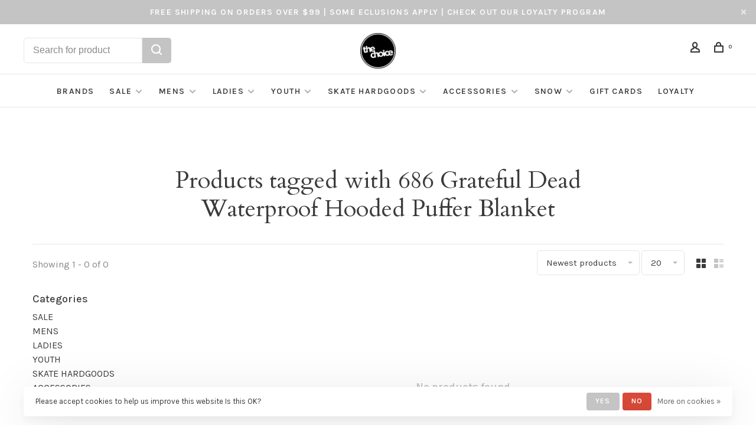

--- FILE ---
content_type: text/html;charset=utf-8
request_url: https://www.thechoiceshop.ca/tags/686-grateful-dead-waterproof-hooded-puffer-blanket/
body_size: 16222
content:
<!DOCTYPE html>
<html lang="en">
 <head>
 
  <!-- Google Tag Manager -->
 <script>(function(w,d,s,l,i){w[l]=w[l]||[];w[l].push({'gtm.start':
 new Date().getTime(),event:'gtm.js'});var f=d.getElementsByTagName(s)[0],
 j=d.createElement(s),dl=l!='dataLayer'?'&l='+l:'';j.async=true;j.src=
 'https://www.googletagmanager.com/gtm.js?id='+i+dl;f.parentNode.insertBefore(j,f);
 })(window,document,'script','dataLayer','GTM-MWBNWXL ');</script>
 <!-- End Google Tag Manager -->
  
 <meta charset="utf-8"/>
<!-- [START] 'blocks/head.rain' -->
<!--

  (c) 2008-2026 Lightspeed Netherlands B.V.
  http://www.lightspeedhq.com
  Generated: 21-01-2026 @ 12:02:04

-->
<link rel="canonical" href="https://www.thechoiceshop.ca/tags/686-grateful-dead-waterproof-hooded-puffer-blanket/"/>
<link rel="alternate" href="https://www.thechoiceshop.ca/index.rss" type="application/rss+xml" title="New products"/>
<link href="https://cdn.shoplightspeed.com/assets/cookielaw.css?2025-02-20" rel="stylesheet" type="text/css"/>
<meta name="robots" content="noodp,noydir"/>
<meta name="google-site-verification" content="DBjbF_dNpmN0niDixTeRVXnyx2gjG4p-rgjzVRkL52I"/>
<meta property="og:url" content="https://www.thechoiceshop.ca/tags/686-grateful-dead-waterproof-hooded-puffer-blanket/?source=facebook"/>
<meta property="og:site_name" content="The Choice Shop"/>
<meta property="og:title" content="686 Grateful Dead Waterproof Hooded Puffer Blanket"/>
<meta property="og:description" content="Your local online skate shop, snowboard shop, and fashion boutique. Est. 1996, great customer service, and a killer Instagram account."/>
<script src="https://www.powr.io/powr.js?external-type=lightspeed"></script>
<!--[if lt IE 9]>
<script src="https://cdn.shoplightspeed.com/assets/html5shiv.js?2025-02-20"></script>
<![endif]-->
<!-- [END] 'blocks/head.rain' -->
  	<meta property="og:image" content="https://cdn.shoplightspeed.com/shops/629352/themes/18605/v/486239/assets/social-media-image.jpg?20240503150839">
  
  
  
  <title>686 Grateful Dead Waterproof Hooded Puffer Blanket - The Choice Shop</title>
 <meta name="description" content="Your local online skate shop, snowboard shop, and fashion boutique. Est. 1996, great customer service, and a killer Instagram account." />
 <meta name="keywords" content="686, Grateful, Dead, Waterproof, Hooded, Puffer, Blanket, skateboard snowboard ski kootenay life cranbrook heat wave visual capita union burton salomon volcom 686 shoes sunglasses outerwear splitboard vans Kimberley fernie invermere creston golden Ca" />
 <meta http-equiv="X-UA-Compatible" content="ie=edge">
 <meta name="apple-mobile-web-app-capable" content="yes">
 <meta name="apple-mobile-web-app-status-bar-style" content="black">
 <meta name="viewport" content="width=device-width, initial-scale=1, maximum-scale=1, user-scalable=0"/>
 
  <link rel="apple-touch-icon" sizes="180x180" href="https://cdn.shoplightspeed.com/shops/629352/themes/18605/v/478824/assets/apple-touch-icon.png?20240503150839">
  <link rel="shortcut icon" href="https://cdn.shoplightspeed.com/shops/629352/themes/18605/v/486238/assets/favicon.ico?20240503150839" type="image/x-icon" />
 
 <link rel="preconnect" href="https://fonts.googleapis.com">
<link rel="preconnect" href="https://fonts.gstatic.com" crossorigin>
<link href='//fonts.googleapis.com/css?family=Karla:400,400i,300,500,600,700,700i,800,900|Cardo:400,400i,300,500,600,700,700i,800,900&display=swap' rel='stylesheet' type='text/css'>
   
 <link rel="preload" as="font" type="font/woff2" crossorigin href="https://cdn.shoplightspeed.com/shops/629352/themes/18605/assets/nucleo-mini.woff2?20251229170733"/>
 
 <link rel='preload' as='style' href="https://cdn.shoplightspeed.com/assets/gui-2-0.css?2025-02-20" />
 <link rel="stylesheet" href="https://cdn.shoplightspeed.com/assets/gui-2-0.css?2025-02-20" />
 
 <link rel='preload' as='style' href="https://cdn.shoplightspeed.com/assets/gui-responsive-2-0.css?2025-02-20" /> 
 <link rel="stylesheet" href="https://cdn.shoplightspeed.com/assets/gui-responsive-2-0.css?2025-02-20" /> 
 
 <link rel="preload" as="style" href="https://cdn.shoplightspeed.com/shops/629352/themes/18605/assets/style.css?20251229170733">
 <link rel="stylesheet" href="https://cdn.shoplightspeed.com/shops/629352/themes/18605/assets/style.css?20251229170733">
   
	<link rel="preload" as="style" href="https://cdn.shoplightspeed.com/shops/629352/themes/18605/assets/ltds-search-styles.css?20251229170733">
 	<link rel="stylesheet" href="https://cdn.shoplightspeed.com/shops/629352/themes/18605/assets/ltds-search-styles.css?20251229170733">  
 
 <link rel="preload" as="style" href="https://cdn.shoplightspeed.com/shops/629352/themes/18605/assets/settings.css?20251229170733">
 <link rel="stylesheet" href="https://cdn.shoplightspeed.com/shops/629352/themes/18605/assets/settings.css?20251229170733" />
 
 <link rel="preload" as="style" href="https://cdn.shoplightspeed.com/shops/629352/themes/18605/assets/custom.css?20251229170733">
 <link rel="stylesheet" href="https://cdn.shoplightspeed.com/shops/629352/themes/18605/assets/custom.css?20251229170733" />
 
 <link rel="preload" as="script" href="//ajax.googleapis.com/ajax/libs/jquery/3.0.0/jquery.min.js">
 <script src="//ajax.googleapis.com/ajax/libs/jquery/3.0.0/jquery.min.js"></script>
 <script>
 	if( !window.jQuery ) document.write('<script src="https://cdn.shoplightspeed.com/shops/629352/themes/18605/assets/jquery-3.0.0.min.js?20251229170733"><\/script>');
 </script>
 
 <link rel="preload" as="script" href="//cdn.jsdelivr.net/npm/js-cookie@2/src/js.cookie.min.js">
 <script src="//cdn.jsdelivr.net/npm/js-cookie@2/src/js.cookie.min.js"></script>
 
 <link rel="preload" as="script" href="https://cdn.shoplightspeed.com/assets/gui.js?2025-02-20">
 <script src="https://cdn.shoplightspeed.com/assets/gui.js?2025-02-20"></script>
 
 <link rel="preload" as="script" href="https://cdn.shoplightspeed.com/assets/gui-responsive-2-0.js?2025-02-20">
 <script src="https://cdn.shoplightspeed.com/assets/gui-responsive-2-0.js?2025-02-20"></script>
 
 <link rel="preload" as="script" href="https://cdn.shoplightspeed.com/shops/629352/themes/18605/assets/scripts-min.js?20251229170733">
 <script src="https://cdn.shoplightspeed.com/shops/629352/themes/18605/assets/scripts-min.js?20251229170733"></script>
 
 <link rel="preconnect" href="https://ajax.googleapis.com">
		<link rel="preconnect" href="https://cdn.webshopapp.com/">
		<link rel="preconnect" href="https://cdn.webshopapp.com/">	
		<link rel="preconnect" href="https://fonts.googleapis.com">
		<link rel="preconnect" href="https://fonts.gstatic.com" crossorigin>
		<link rel="dns-prefetch" href="https://ajax.googleapis.com">
		<link rel="dns-prefetch" href="https://cdn.webshopapp.com/">
		<link rel="dns-prefetch" href="https://cdn.webshopapp.com/">	
		<link rel="dns-prefetch" href="https://fonts.googleapis.com">
		<link rel="dns-prefetch" href="https://fonts.gstatic.com" crossorigin>
 
    
  
  
 </head>
 <body class=" navigation-uppercase rounded-corners site-width-large product-images-format-portrait title-mode-centered product-title-mode-left ajax-cart page-686-grateful-dead-waterproof-hooded-puffer-blanket">
 
  <!-- Google Tag Manager (noscript) -->
 <noscript><iframe src="https://www.googletagmanager.com/ns.html?id=GTM-MWBNWXL "
 height="0" width="0" style="display:none;visibility:hidden"></iframe></noscript>
 <!-- End Google Tag Manager (noscript) -->
  
 <div class="page-content">
 
       
   	
    
     			  			  
  
     
     
 <script>
 var product_image_size = '456x608x2',
 product_image_size_mobile = '332x440x2',
 product_image_thumb = '132x176x2',
 product_in_stock_label = 'In stock',
 product_backorder_label = 'On backorder',
 		product_out_of_stock_label = 'Out of stock',
 product_multiple_variant_label = 'View all product options',
 show_variant_picker = 1,
 display_variant_picker_on = 'all',
 show_newsletter_promo_popup = 0,
 newsletter_promo_delay = '10000',
 newsletter_promo_hide_until = '7',
 notification_bar_hide_until = '1',
 		currency_format = 'C$',
   shop_lang = 'en',
 number_format = '0,0.00',
 		shop_url = 'https://www.thechoiceshop.ca/',
 shop_id = '629352',
 	readmore = 'Read more';
 	search_url = "https://www.thechoiceshop.ca/search/",
  static_url = 'https://cdn.shoplightspeed.com/shops/629352/',
 search_empty = 'No products found',
 view_all_results = 'View all results',
 	priceStatus = 'enabled',
     mobileDevice = false;
 	</script>
			
 
<div class="mobile-nav-overlay"></div>

	<div class="top-bar top-bar-closeable" style="display: none;">Free Shipping on Orders Over $99 | Some Eclusions Apply | Check Out Our Loyalty Program<a href="#" class="close-top-bar"><span class="nc-icon-mini ui-2_small-remove"></span></a></div>

<div class="header-wrapper">
<div class="header-sticky-placeholder"></div>

<header class="site-header site-header-lg menu-bottom-layout menu-bottom-layout-center header-sticky has-search-bar has-mobile-logo">
  <div class="site-header-main-wrapper">
        
    	    		<nav class="secondary-nav nav-style secondary-nav-left">
                    <ul>
            <li>
              <div class="search-header search-header-minimal">
                <form action="https://www.thechoiceshop.ca/search/" method="get" id="searchFormLtds" class="ajax-enabled">
                  <input type="text" name="q" autocomplete="off" value="" placeholder="Search for product">
                  <a href="/search/all" class="button button-sm" onclick="$('#searchForm').submit()"><span class="nc-icon-mini ui-1_zoom"></span><span class="nc-icon-mini loader_circle-04 spin"></span></a>
                  <div class="search-results"></div>
                  
                </form>
              </div>
            </li>
          </ul>
                  </nav>
    	    
    <a href="https://www.thechoiceshop.ca/" class="logo logo-lg logo-center">
              <img src="https://cdn.shoplightspeed.com/shops/629352/themes/18605/v/478824/assets/logo.png?20240503150839" alt="The Choice Shop" class="logo-image">
                  	<img src="https://cdn.shoplightspeed.com/shops/629352/themes/18605/v/486237/assets/logo-mobile.png?20240503150839" alt="The Choice Shop" class="logo-image-mobile">
          </a>

        
    
    <nav class="secondary-nav nav-style">
      <ul>
        
                
        
        
                     
        
        <li class="menu-item-desktop-only menu-item-account">
                    <a href="#" title="Account" data-featherlight="#loginModal" data-featherlight-variant="featherlight-login"><span class="nc-icon-mini users_single-body"></span></a>
                  </li>

        
        
        <li>
          <a href="#" title="Cart" class="cart-trigger"><span class="nc-icon-mini shopping_bag-20"></span><sup>0</sup></a>
        </li>

                
      </ul>
      
      
      <a class="burger" title="Menu">
        <span></span>
      </a>

    </nav>
  </div>
  
    	<div class="main-nav-wrapper">
      <nav class="main-nav nav-style">
  <ul>

        	
    
            <li class="brands-menu-item"><a href="https://www.thechoiceshop.ca/brands/">Brands</a></li>
      
            	
    
                  <li class="menu-item-category-3604858 has-child">
        <a href="https://www.thechoiceshop.ca/sale/">SALE</a>
        <button class="mobile-menu-subopen"><span class="nc-icon-mini arrows-3_small-down"></span></button>                <ul class="">
                                <li class="subsubitem has-child">
              <a class="underline-hover" href="https://www.thechoiceshop.ca/sale/accessories/" title="ACCESSORIES">ACCESSORIES</a>
              <button class="mobile-menu-subopen"><span class="nc-icon-mini arrows-3_small-down"></span></button>                            <ul class="">
                                  <li class="subsubitem">
                    <a class="underline-hover" href="https://www.thechoiceshop.ca/sale/accessories/sunglasses/" title="SUNGLASSES">SUNGLASSES</a>
                  </li>
                                  <li class="subsubitem">
                    <a class="underline-hover" href="https://www.thechoiceshop.ca/sale/accessories/bags/" title="BAGS">BAGS</a>
                  </li>
                                  <li class="subsubitem">
                    <a class="underline-hover" href="https://www.thechoiceshop.ca/sale/accessories/watches/" title="WATCHES">WATCHES</a>
                  </li>
                                  <li class="subsubitem">
                    <a class="underline-hover" href="https://www.thechoiceshop.ca/sale/accessories/stickers-stuff/" title="STICKERS &amp; STUFF">STICKERS &amp; STUFF</a>
                  </li>
                                  <li class="subsubitem">
                    <a class="underline-hover" href="https://www.thechoiceshop.ca/sale/accessories/skin-care/" title="SKIN CARE">SKIN CARE</a>
                  </li>
                                  <li class="subsubitem">
                    <a class="underline-hover" href="https://www.thechoiceshop.ca/sale/accessories/bath-body/" title="BATH &amp; BODY">BATH &amp; BODY</a>
                  </li>
                                  <li class="subsubitem">
                    <a class="underline-hover" href="https://www.thechoiceshop.ca/sale/accessories/footwear-accessories/" title="FOOTWEAR ACCESSORIES">FOOTWEAR ACCESSORIES</a>
                  </li>
                                  <li class="subsubitem">
                    <a class="underline-hover" href="https://www.thechoiceshop.ca/sale/accessories/towels-blankets/" title="TOWELS &amp; BLANKETS">TOWELS &amp; BLANKETS</a>
                  </li>
                              </ul>
                          </li>
                      <li class="subsubitem has-child">
              <a class="underline-hover" href="https://www.thechoiceshop.ca/sale/ladies/" title="LADIES">LADIES</a>
              <button class="mobile-menu-subopen"><span class="nc-icon-mini arrows-3_small-down"></span></button>                            <ul class="">
                                  <li class="subsubitem">
                    <a class="underline-hover" href="https://www.thechoiceshop.ca/sale/ladies/accessories/" title="ACCESSORIES">ACCESSORIES</a>
                  </li>
                                  <li class="subsubitem">
                    <a class="underline-hover" href="https://www.thechoiceshop.ca/sale/ladies/footwear/" title="FOOTWEAR">FOOTWEAR</a>
                  </li>
                                  <li class="subsubitem">
                    <a class="underline-hover" href="https://www.thechoiceshop.ca/sale/ladies/tops/" title="TOPS">TOPS</a>
                  </li>
                                  <li class="subsubitem">
                    <a class="underline-hover" href="https://www.thechoiceshop.ca/sale/ladies/bottoms/" title="BOTTOMS">BOTTOMS</a>
                  </li>
                                  <li class="subsubitem">
                    <a class="underline-hover" href="https://www.thechoiceshop.ca/sale/ladies/dresses/" title="DRESSES">DRESSES</a>
                  </li>
                                  <li class="subsubitem">
                    <a class="underline-hover" href="https://www.thechoiceshop.ca/sale/ladies/swim/" title="SWIM">SWIM</a>
                  </li>
                                  <li class="subsubitem">
                    <a class="underline-hover" href="https://www.thechoiceshop.ca/sale/ladies/jumpsuits-rompers/" title="JUMPSUITS &amp; ROMPERS">JUMPSUITS &amp; ROMPERS</a>
                  </li>
                                  <li class="subsubitem">
                    <a class="underline-hover" href="https://www.thechoiceshop.ca/sale/ladies/swimwear/" title="SWIMWEAR">SWIMWEAR</a>
                  </li>
                                  <li class="subsubitem">
                    <a class="underline-hover" href="https://www.thechoiceshop.ca/sale/ladies/dresses-skirts/" title="DRESSES &amp; SKIRTS">DRESSES &amp; SKIRTS</a>
                  </li>
                              </ul>
                          </li>
                      <li class="subsubitem has-child">
              <a class="underline-hover" href="https://www.thechoiceshop.ca/sale/mens/" title="MENS">MENS</a>
              <button class="mobile-menu-subopen"><span class="nc-icon-mini arrows-3_small-down"></span></button>                            <ul class="">
                                  <li class="subsubitem">
                    <a class="underline-hover" href="https://www.thechoiceshop.ca/sale/mens/accessories/" title="ACCESSORIES">ACCESSORIES</a>
                  </li>
                                  <li class="subsubitem">
                    <a class="underline-hover" href="https://www.thechoiceshop.ca/sale/mens/bottoms/" title="BOTTOMS">BOTTOMS</a>
                  </li>
                                  <li class="subsubitem">
                    <a class="underline-hover" href="https://www.thechoiceshop.ca/sale/mens/footwear/" title="FOOTWEAR">FOOTWEAR</a>
                  </li>
                                  <li class="subsubitem">
                    <a class="underline-hover" href="https://www.thechoiceshop.ca/sale/mens/tops/" title="TOPS">TOPS</a>
                  </li>
                              </ul>
                          </li>
                      <li class="subsubitem has-child">
              <a class="underline-hover" href="https://www.thechoiceshop.ca/sale/youth/" title="YOUTH">YOUTH</a>
              <button class="mobile-menu-subopen"><span class="nc-icon-mini arrows-3_small-down"></span></button>                            <ul class="">
                                  <li class="subsubitem">
                    <a class="underline-hover" href="https://www.thechoiceshop.ca/sale/youth/accessories/" title="ACCESSORIES">ACCESSORIES</a>
                  </li>
                                  <li class="subsubitem">
                    <a class="underline-hover" href="https://www.thechoiceshop.ca/sale/youth/boys/" title="BOYS">BOYS</a>
                  </li>
                                  <li class="subsubitem">
                    <a class="underline-hover" href="https://www.thechoiceshop.ca/sale/youth/girls/" title="GIRLS">GIRLS</a>
                  </li>
                                  <li class="subsubitem">
                    <a class="underline-hover" href="https://www.thechoiceshop.ca/sale/youth/footwear/" title="FOOTWEAR">FOOTWEAR</a>
                  </li>
                              </ul>
                          </li>
                      <li class="subsubitem has-child">
              <a class="underline-hover" href="https://www.thechoiceshop.ca/sale/skate/" title="SKATE">SKATE</a>
              <button class="mobile-menu-subopen"><span class="nc-icon-mini arrows-3_small-down"></span></button>                            <ul class="">
                                  <li class="subsubitem">
                    <a class="underline-hover" href="https://www.thechoiceshop.ca/sale/skate/bearings/" title="BEARINGS">BEARINGS</a>
                  </li>
                                  <li class="subsubitem">
                    <a class="underline-hover" href="https://www.thechoiceshop.ca/sale/skate/complete-skateboards/" title="COMPLETE SKATEBOARDS">COMPLETE SKATEBOARDS</a>
                  </li>
                                  <li class="subsubitem">
                    <a class="underline-hover" href="https://www.thechoiceshop.ca/sale/skate/decks/" title="DECKS">DECKS</a>
                  </li>
                                  <li class="subsubitem">
                    <a class="underline-hover" href="https://www.thechoiceshop.ca/sale/skate/longboards-and-cruisers/" title="LONGBOARDS AND CRUISERS">LONGBOARDS AND CRUISERS</a>
                  </li>
                                  <li class="subsubitem">
                    <a class="underline-hover" href="https://www.thechoiceshop.ca/sale/skate/safety-gear/" title="SAFETY GEAR">SAFETY GEAR</a>
                  </li>
                                  <li class="subsubitem">
                    <a class="underline-hover" href="https://www.thechoiceshop.ca/sale/skate/skate-accessories/" title="SKATE ACCESSORIES">SKATE ACCESSORIES</a>
                  </li>
                                  <li class="subsubitem">
                    <a class="underline-hover" href="https://www.thechoiceshop.ca/sale/skate/trucks/" title="TRUCKS">TRUCKS</a>
                  </li>
                                  <li class="subsubitem">
                    <a class="underline-hover" href="https://www.thechoiceshop.ca/sale/skate/wheels/" title="WHEELS">WHEELS</a>
                  </li>
                                  <li class="subsubitem">
                    <a class="underline-hover" href="https://www.thechoiceshop.ca/sale/skate/helmets-protection/" title="HELMETS &amp; PROTECTION">HELMETS &amp; PROTECTION</a>
                  </li>
                              </ul>
                          </li>
                      <li class="subsubitem has-child">
              <a class="underline-hover" href="https://www.thechoiceshop.ca/sale/snow/" title="SNOW">SNOW</a>
              <button class="mobile-menu-subopen"><span class="nc-icon-mini arrows-3_small-down"></span></button>                            <ul class="">
                                  <li class="subsubitem">
                    <a class="underline-hover" href="https://www.thechoiceshop.ca/sale/snow/headwear/" title="HEADWEAR">HEADWEAR</a>
                  </li>
                                  <li class="subsubitem">
                    <a class="underline-hover" href="https://www.thechoiceshop.ca/sale/snow/goggles/" title="GOGGLES">GOGGLES</a>
                  </li>
                                  <li class="subsubitem">
                    <a class="underline-hover" href="https://www.thechoiceshop.ca/sale/snow/ladies/" title="LADIES">LADIES</a>
                  </li>
                                  <li class="subsubitem">
                    <a class="underline-hover" href="https://www.thechoiceshop.ca/sale/snow/mens/" title="MENS">MENS</a>
                  </li>
                                  <li class="subsubitem">
                    <a class="underline-hover" href="https://www.thechoiceshop.ca/sale/snow/bags-backpacks/" title="BAGS &amp; BACKPACKS">BAGS &amp; BACKPACKS</a>
                  </li>
                                  <li class="subsubitem">
                    <a class="underline-hover" href="https://www.thechoiceshop.ca/sale/snow/parts-accessories/" title="PARTS &amp; ACCESSORIES">PARTS &amp; ACCESSORIES</a>
                  </li>
                                  <li class="subsubitem">
                    <a class="underline-hover" href="https://www.thechoiceshop.ca/sale/snow/protective-gear/" title="PROTECTIVE GEAR">PROTECTIVE GEAR</a>
                  </li>
                                  <li class="subsubitem">
                    <a class="underline-hover" href="https://www.thechoiceshop.ca/sale/snow/splitboard-bindings/" title="SPLITBOARD BINDINGS">SPLITBOARD BINDINGS</a>
                  </li>
                                  <li class="subsubitem">
                    <a class="underline-hover" href="https://www.thechoiceshop.ca/sale/snow/youth/" title="YOUTH">YOUTH</a>
                  </li>
                                  <li class="subsubitem">
                    <a class="underline-hover" href="https://www.thechoiceshop.ca/sale/snow/snowskate/" title="SNOWSKATE">SNOWSKATE</a>
                  </li>
                                  <li class="subsubitem">
                    <a class="underline-hover" href="https://www.thechoiceshop.ca/sale/snow/helmets-protection/" title="HELMETS &amp; PROTECTION">HELMETS &amp; PROTECTION</a>
                  </li>
                              </ul>
                          </li>
                  </ul>
              </li>
            <li class="menu-item-category-1621869 has-child">
        <a href="https://www.thechoiceshop.ca/mens/">MENS</a>
        <button class="mobile-menu-subopen"><span class="nc-icon-mini arrows-3_small-down"></span></button>                <ul class="">
                                <li class="subsubitem has-child">
              <a class="underline-hover" href="https://www.thechoiceshop.ca/mens/accessories/" title="ACCESSORIES">ACCESSORIES</a>
              <button class="mobile-menu-subopen"><span class="nc-icon-mini arrows-3_small-down"></span></button>                            <ul class="">
                                  <li class="subsubitem">
                    <a class="underline-hover" href="https://www.thechoiceshop.ca/mens/accessories/belts/" title="BELTS">BELTS</a>
                  </li>
                                  <li class="subsubitem">
                    <a class="underline-hover" href="https://www.thechoiceshop.ca/mens/accessories/socks/" title="SOCKS">SOCKS</a>
                  </li>
                                  <li class="subsubitem">
                    <a class="underline-hover" href="https://www.thechoiceshop.ca/mens/accessories/underwear/" title="UNDERWEAR">UNDERWEAR</a>
                  </li>
                                  <li class="subsubitem">
                    <a class="underline-hover" href="https://www.thechoiceshop.ca/mens/accessories/wallets/" title="WALLETS">WALLETS</a>
                  </li>
                                  <li class="subsubitem">
                    <a class="underline-hover" href="https://www.thechoiceshop.ca/mens/accessories/hats/" title="HATS">HATS</a>
                  </li>
                              </ul>
                          </li>
                      <li class="subsubitem has-child">
              <a class="underline-hover" href="https://www.thechoiceshop.ca/mens/footwear/" title="FOOTWEAR">FOOTWEAR</a>
              <button class="mobile-menu-subopen"><span class="nc-icon-mini arrows-3_small-down"></span></button>                            <ul class="">
                                  <li class="subsubitem">
                    <a class="underline-hover" href="https://www.thechoiceshop.ca/mens/footwear/boots/" title="BOOTS">BOOTS</a>
                  </li>
                                  <li class="subsubitem">
                    <a class="underline-hover" href="https://www.thechoiceshop.ca/mens/footwear/sandals/" title="SANDALS">SANDALS</a>
                  </li>
                                  <li class="subsubitem">
                    <a class="underline-hover" href="https://www.thechoiceshop.ca/mens/footwear/shoes/" title="SHOES">SHOES</a>
                  </li>
                              </ul>
                          </li>
                      <li class="subsubitem has-child">
              <a class="underline-hover" href="https://www.thechoiceshop.ca/mens/tops/" title="TOPS">TOPS</a>
              <button class="mobile-menu-subopen"><span class="nc-icon-mini arrows-3_small-down"></span></button>                            <ul class="">
                                  <li class="subsubitem">
                    <a class="underline-hover" href="https://www.thechoiceshop.ca/mens/tops/t-shirts/" title="T-SHIRTS">T-SHIRTS</a>
                  </li>
                                  <li class="subsubitem">
                    <a class="underline-hover" href="https://www.thechoiceshop.ca/mens/tops/long-sleeve-tees/" title="LONG SLEEVE TEES">LONG SLEEVE TEES</a>
                  </li>
                                  <li class="subsubitem">
                    <a class="underline-hover" href="https://www.thechoiceshop.ca/mens/tops/hoodies-crewnecks/" title="HOODIES &amp; CREWNECKS">HOODIES &amp; CREWNECKS</a>
                  </li>
                                  <li class="subsubitem">
                    <a class="underline-hover" href="https://www.thechoiceshop.ca/mens/tops/sweaters/" title="SWEATERS">SWEATERS</a>
                  </li>
                                  <li class="subsubitem">
                    <a class="underline-hover" href="https://www.thechoiceshop.ca/mens/tops/collared-shirts/" title="COLLARED SHIRTS">COLLARED SHIRTS</a>
                  </li>
                                  <li class="subsubitem">
                    <a class="underline-hover" href="https://www.thechoiceshop.ca/mens/tops/flannels/" title="FLANNELS">FLANNELS</a>
                  </li>
                                  <li class="subsubitem">
                    <a class="underline-hover" href="https://www.thechoiceshop.ca/mens/tops/jackets/" title="JACKETS">JACKETS</a>
                  </li>
                                  <li class="subsubitem">
                    <a class="underline-hover" href="https://www.thechoiceshop.ca/mens/tops/tank-tops/" title="TANK TOPS">TANK TOPS</a>
                  </li>
                                  <li class="subsubitem">
                    <a class="underline-hover" href="https://www.thechoiceshop.ca/mens/tops/vests/" title="VESTS">VESTS</a>
                  </li>
                              </ul>
                          </li>
                      <li class="subsubitem has-child">
              <a class="underline-hover" href="https://www.thechoiceshop.ca/mens/bottoms/" title="BOTTOMS">BOTTOMS</a>
              <button class="mobile-menu-subopen"><span class="nc-icon-mini arrows-3_small-down"></span></button>                            <ul class="">
                                  <li class="subsubitem">
                    <a class="underline-hover" href="https://www.thechoiceshop.ca/mens/bottoms/jeans/" title="JEANS">JEANS</a>
                  </li>
                                  <li class="subsubitem">
                    <a class="underline-hover" href="https://www.thechoiceshop.ca/mens/bottoms/joggers-sweats/" title="JOGGERS &amp; SWEATS">JOGGERS &amp; SWEATS</a>
                  </li>
                                  <li class="subsubitem">
                    <a class="underline-hover" href="https://www.thechoiceshop.ca/mens/bottoms/pants/" title="PANTS">PANTS</a>
                  </li>
                                  <li class="subsubitem">
                    <a class="underline-hover" href="https://www.thechoiceshop.ca/mens/bottoms/shorts/" title="SHORTS">SHORTS</a>
                  </li>
                              </ul>
                          </li>
                  </ul>
              </li>
            <li class="menu-item-category-1621826 has-child">
        <a href="https://www.thechoiceshop.ca/ladies/">LADIES</a>
        <button class="mobile-menu-subopen"><span class="nc-icon-mini arrows-3_small-down"></span></button>                <ul class="">
                                <li class="subsubitem has-child">
              <a class="underline-hover" href="https://www.thechoiceshop.ca/ladies/accessories/" title="ACCESSORIES">ACCESSORIES</a>
              <button class="mobile-menu-subopen"><span class="nc-icon-mini arrows-3_small-down"></span></button>                            <ul class="">
                                  <li class="subsubitem">
                    <a class="underline-hover" href="https://www.thechoiceshop.ca/ladies/accessories/belts/" title="BELTS">BELTS</a>
                  </li>
                                  <li class="subsubitem">
                    <a class="underline-hover" href="https://www.thechoiceshop.ca/ladies/accessories/bralettes-underwear/" title="BRALETTES &amp; UNDERWEAR">BRALETTES &amp; UNDERWEAR</a>
                  </li>
                                  <li class="subsubitem">
                    <a class="underline-hover" href="https://www.thechoiceshop.ca/ladies/accessories/hats/" title="HATS">HATS</a>
                  </li>
                                  <li class="subsubitem">
                    <a class="underline-hover" href="https://www.thechoiceshop.ca/ladies/accessories/jewelry/" title="JEWELRY">JEWELRY</a>
                  </li>
                                  <li class="subsubitem">
                    <a class="underline-hover" href="https://www.thechoiceshop.ca/ladies/accessories/socks/" title="SOCKS">SOCKS</a>
                  </li>
                                  <li class="subsubitem">
                    <a class="underline-hover" href="https://www.thechoiceshop.ca/ladies/accessories/wallets-purses/" title="WALLETS &amp; PURSES">WALLETS &amp; PURSES</a>
                  </li>
                              </ul>
                          </li>
                      <li class="subsubitem has-child">
              <a class="underline-hover" href="https://www.thechoiceshop.ca/ladies/footwear/" title="FOOTWEAR">FOOTWEAR</a>
              <button class="mobile-menu-subopen"><span class="nc-icon-mini arrows-3_small-down"></span></button>                            <ul class="">
                                  <li class="subsubitem">
                    <a class="underline-hover" href="https://www.thechoiceshop.ca/ladies/footwear/boots/" title="BOOTS">BOOTS</a>
                  </li>
                                  <li class="subsubitem">
                    <a class="underline-hover" href="https://www.thechoiceshop.ca/ladies/footwear/sandals/" title="SANDALS">SANDALS</a>
                  </li>
                                  <li class="subsubitem">
                    <a class="underline-hover" href="https://www.thechoiceshop.ca/ladies/footwear/shoes/" title="SHOES">SHOES</a>
                  </li>
                              </ul>
                          </li>
                      <li class="subsubitem has-child">
              <a class="underline-hover" href="https://www.thechoiceshop.ca/ladies/tops/" title="TOPS">TOPS</a>
              <button class="mobile-menu-subopen"><span class="nc-icon-mini arrows-3_small-down"></span></button>                            <ul class="">
                                  <li class="subsubitem">
                    <a class="underline-hover" href="https://www.thechoiceshop.ca/ladies/tops/t-shirts/" title="T-SHIRTS">T-SHIRTS</a>
                  </li>
                                  <li class="subsubitem">
                    <a class="underline-hover" href="https://www.thechoiceshop.ca/ladies/tops/hoodies-crewnecks/" title="HOODIES &amp; CREWNECKS">HOODIES &amp; CREWNECKS</a>
                  </li>
                                  <li class="subsubitem">
                    <a class="underline-hover" href="https://www.thechoiceshop.ca/ladies/tops/body-suits/" title="BODY SUITS">BODY SUITS</a>
                  </li>
                                  <li class="subsubitem">
                    <a class="underline-hover" href="https://www.thechoiceshop.ca/ladies/tops/flannels/" title="FLANNELS">FLANNELS</a>
                  </li>
                                  <li class="subsubitem">
                    <a class="underline-hover" href="https://www.thechoiceshop.ca/ladies/tops/jackets/" title="JACKETS">JACKETS</a>
                  </li>
                                  <li class="subsubitem">
                    <a class="underline-hover" href="https://www.thechoiceshop.ca/ladies/tops/kimonos/" title="KIMONOS">KIMONOS</a>
                  </li>
                                  <li class="subsubitem">
                    <a class="underline-hover" href="https://www.thechoiceshop.ca/ladies/tops/long-sleeve-tees/" title="LONG SLEEVE TEES">LONG SLEEVE TEES</a>
                  </li>
                                  <li class="subsubitem">
                    <a class="underline-hover" href="https://www.thechoiceshop.ca/ladies/tops/shirts-blouses/" title="SHIRTS &amp; BLOUSES">SHIRTS &amp; BLOUSES</a>
                  </li>
                                  <li class="subsubitem">
                    <a class="underline-hover" href="https://www.thechoiceshop.ca/ladies/tops/sweaters-cardigans/" title="SWEATERS &amp; CARDIGANS">SWEATERS &amp; CARDIGANS</a>
                  </li>
                                  <li class="subsubitem">
                    <a class="underline-hover" href="https://www.thechoiceshop.ca/ladies/tops/tank-tops/" title="TANK TOPS">TANK TOPS</a>
                  </li>
                                  <li class="subsubitem">
                    <a class="underline-hover" href="https://www.thechoiceshop.ca/ladies/tops/vests/" title="VESTS">VESTS</a>
                  </li>
                              </ul>
                          </li>
                      <li class="subsubitem has-child">
              <a class="underline-hover" href="https://www.thechoiceshop.ca/ladies/bottoms/" title="BOTTOMS">BOTTOMS</a>
              <button class="mobile-menu-subopen"><span class="nc-icon-mini arrows-3_small-down"></span></button>                            <ul class="">
                                  <li class="subsubitem">
                    <a class="underline-hover" href="https://www.thechoiceshop.ca/ladies/bottoms/jeans/" title="JEANS">JEANS</a>
                  </li>
                                  <li class="subsubitem">
                    <a class="underline-hover" href="https://www.thechoiceshop.ca/ladies/bottoms/pants/" title="PANTS">PANTS</a>
                  </li>
                                  <li class="subsubitem">
                    <a class="underline-hover" href="https://www.thechoiceshop.ca/ladies/bottoms/joggers-sweatpants/" title="JOGGERS &amp; SWEATPANTS">JOGGERS &amp; SWEATPANTS</a>
                  </li>
                                  <li class="subsubitem">
                    <a class="underline-hover" href="https://www.thechoiceshop.ca/ladies/bottoms/shorts/" title="SHORTS">SHORTS</a>
                  </li>
                                  <li class="subsubitem">
                    <a class="underline-hover" href="https://www.thechoiceshop.ca/ladies/bottoms/overalls/" title="OVERALLS">OVERALLS</a>
                  </li>
                              </ul>
                          </li>
                      <li class="subsubitem">
              <a class="underline-hover" href="https://www.thechoiceshop.ca/ladies/dresses-skirts/" title="DRESSES &amp; SKIRTS">DRESSES &amp; SKIRTS</a>
                                        </li>
                      <li class="subsubitem">
              <a class="underline-hover" href="https://www.thechoiceshop.ca/ladies/jumpsuits-rompers/" title="JUMPSUITS &amp; ROMPERS">JUMPSUITS &amp; ROMPERS</a>
                                        </li>
                      <li class="subsubitem has-child">
              <a class="underline-hover" href="https://www.thechoiceshop.ca/ladies/swimwear/" title="SWIMWEAR">SWIMWEAR</a>
              <button class="mobile-menu-subopen"><span class="nc-icon-mini arrows-3_small-down"></span></button>                            <ul class="">
                                  <li class="subsubitem">
                    <a class="underline-hover" href="https://www.thechoiceshop.ca/ladies/swimwear/one-piece/" title="ONE PIECE">ONE PIECE</a>
                  </li>
                                  <li class="subsubitem">
                    <a class="underline-hover" href="https://www.thechoiceshop.ca/ladies/swimwear/tops/" title="TOPS">TOPS</a>
                  </li>
                                  <li class="subsubitem">
                    <a class="underline-hover" href="https://www.thechoiceshop.ca/ladies/swimwear/bottoms/" title="BOTTOMS">BOTTOMS</a>
                  </li>
                                  <li class="subsubitem">
                    <a class="underline-hover" href="https://www.thechoiceshop.ca/ladies/swimwear/cover-ups/" title="COVER UPS">COVER UPS</a>
                  </li>
                              </ul>
                          </li>
                  </ul>
              </li>
            <li class="menu-item-category-1996680 has-child">
        <a href="https://www.thechoiceshop.ca/youth/">YOUTH</a>
        <button class="mobile-menu-subopen"><span class="nc-icon-mini arrows-3_small-down"></span></button>                <ul class="">
                                <li class="subsubitem has-child">
              <a class="underline-hover" href="https://www.thechoiceshop.ca/youth/accessories/" title="ACCESSORIES">ACCESSORIES</a>
              <button class="mobile-menu-subopen"><span class="nc-icon-mini arrows-3_small-down"></span></button>                            <ul class="">
                                  <li class="subsubitem">
                    <a class="underline-hover" href="https://www.thechoiceshop.ca/youth/accessories/belts/" title="BELTS">BELTS</a>
                  </li>
                                  <li class="subsubitem">
                    <a class="underline-hover" href="https://www.thechoiceshop.ca/youth/accessories/hats/" title="HATS">HATS</a>
                  </li>
                                  <li class="subsubitem">
                    <a class="underline-hover" href="https://www.thechoiceshop.ca/youth/accessories/socks/" title="SOCKS">SOCKS</a>
                  </li>
                              </ul>
                          </li>
                      <li class="subsubitem has-child">
              <a class="underline-hover" href="https://www.thechoiceshop.ca/youth/boys/" title="BOYS">BOYS</a>
              <button class="mobile-menu-subopen"><span class="nc-icon-mini arrows-3_small-down"></span></button>                            <ul class="">
                                  <li class="subsubitem">
                    <a class="underline-hover" href="https://www.thechoiceshop.ca/youth/boys/tops/" title="TOPS">TOPS</a>
                  </li>
                                  <li class="subsubitem">
                    <a class="underline-hover" href="https://www.thechoiceshop.ca/youth/boys/bottoms/" title="BOTTOMS">BOTTOMS</a>
                  </li>
                              </ul>
                          </li>
                      <li class="subsubitem has-child">
              <a class="underline-hover" href="https://www.thechoiceshop.ca/youth/girls/" title="GIRLS">GIRLS</a>
              <button class="mobile-menu-subopen"><span class="nc-icon-mini arrows-3_small-down"></span></button>                            <ul class="">
                                  <li class="subsubitem">
                    <a class="underline-hover" href="https://www.thechoiceshop.ca/youth/girls/tops/" title="TOPS">TOPS</a>
                  </li>
                                  <li class="subsubitem">
                    <a class="underline-hover" href="https://www.thechoiceshop.ca/youth/girls/bottoms/" title="BOTTOMS">BOTTOMS</a>
                  </li>
                                  <li class="subsubitem">
                    <a class="underline-hover" href="https://www.thechoiceshop.ca/youth/girls/dresses/" title="DRESSES">DRESSES</a>
                  </li>
                                  <li class="subsubitem">
                    <a class="underline-hover" href="https://www.thechoiceshop.ca/youth/girls/swim/" title="SWIM">SWIM</a>
                  </li>
                              </ul>
                          </li>
                      <li class="subsubitem has-child">
              <a class="underline-hover" href="https://www.thechoiceshop.ca/youth/footwear/" title="FOOTWEAR">FOOTWEAR</a>
              <button class="mobile-menu-subopen"><span class="nc-icon-mini arrows-3_small-down"></span></button>                            <ul class="">
                                  <li class="subsubitem">
                    <a class="underline-hover" href="https://www.thechoiceshop.ca/youth/footwear/sandals/" title="SANDALS">SANDALS</a>
                  </li>
                                  <li class="subsubitem">
                    <a class="underline-hover" href="https://www.thechoiceshop.ca/youth/footwear/shoes/" title="SHOES">SHOES</a>
                  </li>
                              </ul>
                          </li>
                  </ul>
              </li>
            <li class="menu-item-category-1621985 has-child">
        <a href="https://www.thechoiceshop.ca/skate-hardgoods/">SKATE HARDGOODS</a>
        <button class="mobile-menu-subopen"><span class="nc-icon-mini arrows-3_small-down"></span></button>                <ul class="">
                                <li class="subsubitem">
              <a class="underline-hover" href="https://www.thechoiceshop.ca/skate-hardgoods/decks/" title="DECKS">DECKS</a>
                                        </li>
                      <li class="subsubitem">
              <a class="underline-hover" href="https://www.thechoiceshop.ca/skate-hardgoods/trucks/" title="TRUCKS">TRUCKS</a>
                                        </li>
                      <li class="subsubitem">
              <a class="underline-hover" href="https://www.thechoiceshop.ca/skate-hardgoods/wheels/" title="WHEELS">WHEELS</a>
                                        </li>
                      <li class="subsubitem">
              <a class="underline-hover" href="https://www.thechoiceshop.ca/skate-hardgoods/bearings/" title="BEARINGS">BEARINGS</a>
                                        </li>
                      <li class="subsubitem">
              <a class="underline-hover" href="https://www.thechoiceshop.ca/skate-hardgoods/complete-skateboards/" title="COMPLETE SKATEBOARDS">COMPLETE SKATEBOARDS</a>
                                        </li>
                      <li class="subsubitem has-child">
              <a class="underline-hover" href="https://www.thechoiceshop.ca/skate-hardgoods/skate-accessories/" title="SKATE ACCESSORIES">SKATE ACCESSORIES</a>
              <button class="mobile-menu-subopen"><span class="nc-icon-mini arrows-3_small-down"></span></button>                            <ul class="">
                                  <li class="subsubitem">
                    <a class="underline-hover" href="https://www.thechoiceshop.ca/skate-hardgoods/skate-accessories/griptape/" title="GRIPTAPE">GRIPTAPE</a>
                  </li>
                                  <li class="subsubitem">
                    <a class="underline-hover" href="https://www.thechoiceshop.ca/skate-hardgoods/skate-accessories/hardware/" title="HARDWARE">HARDWARE</a>
                  </li>
                                  <li class="subsubitem">
                    <a class="underline-hover" href="https://www.thechoiceshop.ca/skate-hardgoods/skate-accessories/skate-tools/" title="SKATE TOOLS">SKATE TOOLS</a>
                  </li>
                              </ul>
                          </li>
                      <li class="subsubitem has-child">
              <a class="underline-hover" href="https://www.thechoiceshop.ca/skate-hardgoods/helmets-protection/" title="HELMETS &amp; PROTECTION">HELMETS &amp; PROTECTION</a>
              <button class="mobile-menu-subopen"><span class="nc-icon-mini arrows-3_small-down"></span></button>                            <ul class="">
                                  <li class="subsubitem">
                    <a class="underline-hover" href="https://www.thechoiceshop.ca/skate-hardgoods/helmets-protection/pad-sets/" title="PAD SETS">PAD SETS</a>
                  </li>
                                  <li class="subsubitem">
                    <a class="underline-hover" href="https://www.thechoiceshop.ca/skate-hardgoods/helmets-protection/helmets/" title="HELMETS">HELMETS</a>
                  </li>
                              </ul>
                          </li>
                      <li class="subsubitem">
              <a class="underline-hover" href="https://www.thechoiceshop.ca/skate-hardgoods/longboards-cruisers-and-accessories/" title="LONGBOARDS, CRUISERS, AND ACCESSORIES">LONGBOARDS, CRUISERS, AND ACCESSORIES</a>
                                        </li>
                  </ul>
              </li>
            <li class="menu-item-category-1621963 has-child">
        <a href="https://www.thechoiceshop.ca/accessories/">ACCESSORIES</a>
        <button class="mobile-menu-subopen"><span class="nc-icon-mini arrows-3_small-down"></span></button>                <ul class="">
                                <li class="subsubitem has-child">
              <a class="underline-hover" href="https://www.thechoiceshop.ca/accessories/sunglasses/" title="SUNGLASSES">SUNGLASSES</a>
              <button class="mobile-menu-subopen"><span class="nc-icon-mini arrows-3_small-down"></span></button>                            <ul class="">
                                  <li class="subsubitem">
                    <a class="underline-hover" href="https://www.thechoiceshop.ca/accessories/sunglasses/accessories/" title="ACCESSORIES">ACCESSORIES</a>
                  </li>
                                  <li class="subsubitem">
                    <a class="underline-hover" href="https://www.thechoiceshop.ca/accessories/sunglasses/non-polarized/" title="NON-POLARIZED">NON-POLARIZED</a>
                  </li>
                                  <li class="subsubitem">
                    <a class="underline-hover" href="https://www.thechoiceshop.ca/accessories/sunglasses/polarized/" title="POLARIZED">POLARIZED</a>
                  </li>
                                  <li class="subsubitem">
                    <a class="underline-hover" href="https://www.thechoiceshop.ca/accessories/sunglasses/kids/" title="KIDS">KIDS</a>
                  </li>
                              </ul>
                          </li>
                      <li class="subsubitem has-child">
              <a class="underline-hover" href="https://www.thechoiceshop.ca/accessories/footwear-accessories/" title="FOOTWEAR ACCESSORIES">FOOTWEAR ACCESSORIES</a>
              <button class="mobile-menu-subopen"><span class="nc-icon-mini arrows-3_small-down"></span></button>                            <ul class="">
                                  <li class="subsubitem">
                    <a class="underline-hover" href="https://www.thechoiceshop.ca/accessories/footwear-accessories/waterproofing-protectant/" title="WATERPROOFING &amp; PROTECTANT">WATERPROOFING &amp; PROTECTANT</a>
                  </li>
                                  <li class="subsubitem">
                    <a class="underline-hover" href="https://www.thechoiceshop.ca/accessories/footwear-accessories/insoles/" title="INSOLES">INSOLES</a>
                  </li>
                                  <li class="subsubitem">
                    <a class="underline-hover" href="https://www.thechoiceshop.ca/accessories/footwear-accessories/laces/" title="LACES">LACES</a>
                  </li>
                              </ul>
                          </li>
                      <li class="subsubitem has-child">
              <a class="underline-hover" href="https://www.thechoiceshop.ca/accessories/bags/" title="BAGS">BAGS</a>
              <button class="mobile-menu-subopen"><span class="nc-icon-mini arrows-3_small-down"></span></button>                            <ul class="">
                                  <li class="subsubitem">
                    <a class="underline-hover" href="https://www.thechoiceshop.ca/accessories/bags/backpacks/" title="BACKPACKS">BACKPACKS</a>
                  </li>
                                  <li class="subsubitem">
                    <a class="underline-hover" href="https://www.thechoiceshop.ca/accessories/bags/coolers/" title="COOLERS">COOLERS</a>
                  </li>
                                  <li class="subsubitem">
                    <a class="underline-hover" href="https://www.thechoiceshop.ca/accessories/bags/hip-packs-crossbody/" title="HIP PACKS &amp; CROSSBODY">HIP PACKS &amp; CROSSBODY</a>
                  </li>
                                  <li class="subsubitem">
                    <a class="underline-hover" href="https://www.thechoiceshop.ca/accessories/bags/travel/" title="TRAVEL">TRAVEL</a>
                  </li>
                                  <li class="subsubitem">
                    <a class="underline-hover" href="https://www.thechoiceshop.ca/accessories/bags/totes/" title="TOTES">TOTES</a>
                  </li>
                              </ul>
                          </li>
                      <li class="subsubitem has-child">
              <a class="underline-hover" href="https://www.thechoiceshop.ca/accessories/bath-body/" title="BATH &amp; BODY">BATH &amp; BODY</a>
              <button class="mobile-menu-subopen"><span class="nc-icon-mini arrows-3_small-down"></span></button>                            <ul class="">
                                  <li class="subsubitem">
                    <a class="underline-hover" href="https://www.thechoiceshop.ca/accessories/bath-body/sunscreen/" title="SUNSCREEN">SUNSCREEN</a>
                  </li>
                                  <li class="subsubitem">
                    <a class="underline-hover" href="https://www.thechoiceshop.ca/accessories/bath-body/scents-soaps-beauty/" title="SCENTS, SOAPS, &amp; BEAUTY">SCENTS, SOAPS, &amp; BEAUTY</a>
                  </li>
                              </ul>
                          </li>
                      <li class="subsubitem has-child">
              <a class="underline-hover" href="https://www.thechoiceshop.ca/accessories/stickers-stuff/" title="STICKERS &amp; STUFF">STICKERS &amp; STUFF</a>
              <button class="mobile-menu-subopen"><span class="nc-icon-mini arrows-3_small-down"></span></button>                            <ul class="">
                                  <li class="subsubitem">
                    <a class="underline-hover" href="https://www.thechoiceshop.ca/accessories/stickers-stuff/stickers/" title="STICKERS">STICKERS</a>
                  </li>
                                  <li class="subsubitem">
                    <a class="underline-hover" href="https://www.thechoiceshop.ca/accessories/stickers-stuff/patches/" title="PATCHES">PATCHES</a>
                  </li>
                                  <li class="subsubitem">
                    <a class="underline-hover" href="https://www.thechoiceshop.ca/accessories/stickers-stuff/lanyards/" title="LANYARDS">LANYARDS</a>
                  </li>
                                  <li class="subsubitem">
                    <a class="underline-hover" href="https://www.thechoiceshop.ca/accessories/stickers-stuff/novelty-items/" title="NOVELTY ITEMS">NOVELTY ITEMS</a>
                  </li>
                                  <li class="subsubitem">
                    <a class="underline-hover" href="https://www.thechoiceshop.ca/accessories/stickers-stuff/air-fresheners/" title="AIR FRESHENERS">AIR FRESHENERS</a>
                  </li>
                                  <li class="subsubitem">
                    <a class="underline-hover" href="https://www.thechoiceshop.ca/accessories/stickers-stuff/pins/" title="PINS">PINS</a>
                  </li>
                              </ul>
                          </li>
                      <li class="subsubitem">
              <a class="underline-hover" href="https://www.thechoiceshop.ca/accessories/watches/" title="WATCHES">WATCHES</a>
                                        </li>
                      <li class="subsubitem">
              <a class="underline-hover" href="https://www.thechoiceshop.ca/accessories/tickets/" title="TICKETS">TICKETS</a>
                                        </li>
                      <li class="subsubitem">
              <a class="underline-hover" href="https://www.thechoiceshop.ca/accessories/towels-blankets/" title="TOWELS &amp; BLANKETS">TOWELS &amp; BLANKETS</a>
                                        </li>
                      <li class="subsubitem">
              <a class="underline-hover" href="https://www.thechoiceshop.ca/accessories/water-bottles/" title="WATER BOTTLES">WATER BOTTLES</a>
                                        </li>
                  </ul>
              </li>
            <li class="menu-item-category-1621871 has-child">
        <a href="https://www.thechoiceshop.ca/snow/">SNOW</a>
        <button class="mobile-menu-subopen"><span class="nc-icon-mini arrows-3_small-down"></span></button>                <ul class="">
                                <li class="subsubitem has-child">
              <a class="underline-hover" href="https://www.thechoiceshop.ca/snow/headwear/" title="HEADWEAR">HEADWEAR</a>
              <button class="mobile-menu-subopen"><span class="nc-icon-mini arrows-3_small-down"></span></button>                            <ul class="">
                                  <li class="subsubitem">
                    <a class="underline-hover" href="https://www.thechoiceshop.ca/snow/headwear/face-masks/" title="FACE MASKS">FACE MASKS</a>
                  </li>
                                  <li class="subsubitem">
                    <a class="underline-hover" href="https://www.thechoiceshop.ca/snow/headwear/headbands/" title="HEADBANDS">HEADBANDS</a>
                  </li>
                                  <li class="subsubitem">
                    <a class="underline-hover" href="https://www.thechoiceshop.ca/snow/headwear/scarves/" title="SCARVES">SCARVES</a>
                  </li>
                                  <li class="subsubitem">
                    <a class="underline-hover" href="https://www.thechoiceshop.ca/snow/headwear/toques-beanies/" title="TOQUES &amp; BEANIES">TOQUES &amp; BEANIES</a>
                  </li>
                              </ul>
                          </li>
                      <li class="subsubitem has-child">
              <a class="underline-hover" href="https://www.thechoiceshop.ca/snow/goggles/" title="GOGGLES">GOGGLES</a>
              <button class="mobile-menu-subopen"><span class="nc-icon-mini arrows-3_small-down"></span></button>                            <ul class="">
                                  <li class="subsubitem">
                    <a class="underline-hover" href="https://www.thechoiceshop.ca/snow/goggles/accessories/" title="ACCESSORIES">ACCESSORIES</a>
                  </li>
                                  <li class="subsubitem">
                    <a class="underline-hover" href="https://www.thechoiceshop.ca/snow/goggles/adult/" title="ADULT">ADULT</a>
                  </li>
                                  <li class="subsubitem">
                    <a class="underline-hover" href="https://www.thechoiceshop.ca/snow/goggles/youth/" title="YOUTH">YOUTH</a>
                  </li>
                                  <li class="subsubitem">
                    <a class="underline-hover" href="https://www.thechoiceshop.ca/snow/goggles/lenses/" title="LENSES">LENSES</a>
                  </li>
                              </ul>
                          </li>
                      <li class="subsubitem has-child">
              <a class="underline-hover" href="https://www.thechoiceshop.ca/snow/helmets-protection/" title="HELMETS &amp; PROTECTION">HELMETS &amp; PROTECTION</a>
              <button class="mobile-menu-subopen"><span class="nc-icon-mini arrows-3_small-down"></span></button>                            <ul class="">
                                  <li class="subsubitem">
                    <a class="underline-hover" href="https://www.thechoiceshop.ca/snow/helmets-protection/adult-helmets/" title="ADULT HELMETS">ADULT HELMETS</a>
                  </li>
                                  <li class="subsubitem">
                    <a class="underline-hover" href="https://www.thechoiceshop.ca/snow/helmets-protection/youth-helmets/" title="YOUTH HELMETS">YOUTH HELMETS</a>
                  </li>
                              </ul>
                          </li>
                      <li class="subsubitem has-child">
              <a class="underline-hover" href="https://www.thechoiceshop.ca/snow/mens/" title="MENS">MENS</a>
              <button class="mobile-menu-subopen"><span class="nc-icon-mini arrows-3_small-down"></span></button>                            <ul class="">
                                  <li class="subsubitem">
                    <a class="underline-hover" href="https://www.thechoiceshop.ca/snow/mens/boards/" title="BOARDS">BOARDS</a>
                  </li>
                                  <li class="subsubitem">
                    <a class="underline-hover" href="https://www.thechoiceshop.ca/snow/mens/boots/" title="BOOTS">BOOTS</a>
                  </li>
                                  <li class="subsubitem">
                    <a class="underline-hover" href="https://www.thechoiceshop.ca/snow/mens/bindings/" title="BINDINGS">BINDINGS</a>
                  </li>
                                  <li class="subsubitem">
                    <a class="underline-hover" href="https://www.thechoiceshop.ca/snow/mens/jackets/" title="JACKETS">JACKETS</a>
                  </li>
                                  <li class="subsubitem">
                    <a class="underline-hover" href="https://www.thechoiceshop.ca/snow/mens/pants/" title="PANTS">PANTS</a>
                  </li>
                                  <li class="subsubitem">
                    <a class="underline-hover" href="https://www.thechoiceshop.ca/snow/mens/gloves-mitts/" title="GLOVES &amp; MITTS">GLOVES &amp; MITTS</a>
                  </li>
                                  <li class="subsubitem">
                    <a class="underline-hover" href="https://www.thechoiceshop.ca/snow/mens/base-mid-layers/" title="BASE &amp; MID LAYERS">BASE &amp; MID LAYERS</a>
                  </li>
                                  <li class="subsubitem">
                    <a class="underline-hover" href="https://www.thechoiceshop.ca/snow/mens/snowsuits/" title="SNOWSUITS">SNOWSUITS</a>
                  </li>
                                  <li class="subsubitem">
                    <a class="underline-hover" href="https://www.thechoiceshop.ca/snow/mens/snow-socks/" title="SNOW SOCKS">SNOW SOCKS</a>
                  </li>
                                  <li class="subsubitem">
                    <a class="underline-hover" href="https://www.thechoiceshop.ca/snow/mens/splitboards/" title="SPLITBOARDS">SPLITBOARDS</a>
                  </li>
                                  <li class="subsubitem">
                    <a class="underline-hover" href="https://www.thechoiceshop.ca/snow/mens/splitboard-bindings/" title="SPLITBOARD BINDINGS">SPLITBOARD BINDINGS</a>
                  </li>
                              </ul>
                          </li>
                      <li class="subsubitem has-child">
              <a class="underline-hover" href="https://www.thechoiceshop.ca/snow/ladies/" title="LADIES">LADIES</a>
              <button class="mobile-menu-subopen"><span class="nc-icon-mini arrows-3_small-down"></span></button>                            <ul class="">
                                  <li class="subsubitem">
                    <a class="underline-hover" href="https://www.thechoiceshop.ca/snow/ladies/boards/" title="BOARDS">BOARDS</a>
                  </li>
                                  <li class="subsubitem">
                    <a class="underline-hover" href="https://www.thechoiceshop.ca/snow/ladies/boots/" title="BOOTS">BOOTS</a>
                  </li>
                                  <li class="subsubitem">
                    <a class="underline-hover" href="https://www.thechoiceshop.ca/snow/ladies/bindings/" title="BINDINGS">BINDINGS</a>
                  </li>
                                  <li class="subsubitem">
                    <a class="underline-hover" href="https://www.thechoiceshop.ca/snow/ladies/jackets/" title="JACKETS">JACKETS</a>
                  </li>
                                  <li class="subsubitem">
                    <a class="underline-hover" href="https://www.thechoiceshop.ca/snow/ladies/pants/" title="PANTS">PANTS</a>
                  </li>
                                  <li class="subsubitem">
                    <a class="underline-hover" href="https://www.thechoiceshop.ca/snow/ladies/gloves-mitts/" title="GLOVES &amp; MITTS">GLOVES &amp; MITTS</a>
                  </li>
                                  <li class="subsubitem">
                    <a class="underline-hover" href="https://www.thechoiceshop.ca/snow/ladies/snow-socks/" title="SNOW SOCKS">SNOW SOCKS</a>
                  </li>
                                  <li class="subsubitem">
                    <a class="underline-hover" href="https://www.thechoiceshop.ca/snow/ladies/base-mid-layers/" title="BASE &amp; MID LAYERS">BASE &amp; MID LAYERS</a>
                  </li>
                                  <li class="subsubitem">
                    <a class="underline-hover" href="https://www.thechoiceshop.ca/snow/ladies/snowsuits/" title="SNOWSUITS">SNOWSUITS</a>
                  </li>
                                  <li class="subsubitem">
                    <a class="underline-hover" href="https://www.thechoiceshop.ca/snow/ladies/splitboards/" title="SPLITBOARDS">SPLITBOARDS</a>
                  </li>
                                  <li class="subsubitem">
                    <a class="underline-hover" href="https://www.thechoiceshop.ca/snow/ladies/splitboard-bindings/" title="SPLITBOARD BINDINGS">SPLITBOARD BINDINGS</a>
                  </li>
                              </ul>
                          </li>
                      <li class="subsubitem has-child">
              <a class="underline-hover" href="https://www.thechoiceshop.ca/snow/youth/" title="YOUTH">YOUTH</a>
              <button class="mobile-menu-subopen"><span class="nc-icon-mini arrows-3_small-down"></span></button>                            <ul class="">
                                  <li class="subsubitem">
                    <a class="underline-hover" href="https://www.thechoiceshop.ca/snow/youth/boards/" title="BOARDS">BOARDS</a>
                  </li>
                                  <li class="subsubitem">
                    <a class="underline-hover" href="https://www.thechoiceshop.ca/snow/youth/boots/" title="BOOTS">BOOTS</a>
                  </li>
                                  <li class="subsubitem">
                    <a class="underline-hover" href="https://www.thechoiceshop.ca/snow/youth/bindings/" title="BINDINGS">BINDINGS</a>
                  </li>
                                  <li class="subsubitem">
                    <a class="underline-hover" href="https://www.thechoiceshop.ca/snow/youth/jackets/" title="JACKETS">JACKETS</a>
                  </li>
                                  <li class="subsubitem">
                    <a class="underline-hover" href="https://www.thechoiceshop.ca/snow/youth/pants/" title="PANTS">PANTS</a>
                  </li>
                                  <li class="subsubitem">
                    <a class="underline-hover" href="https://www.thechoiceshop.ca/snow/youth/gloves-mitts/" title="GLOVES &amp; MITTS">GLOVES &amp; MITTS</a>
                  </li>
                                  <li class="subsubitem">
                    <a class="underline-hover" href="https://www.thechoiceshop.ca/snow/youth/snow-socks/" title="SNOW SOCKS">SNOW SOCKS</a>
                  </li>
                                  <li class="subsubitem">
                    <a class="underline-hover" href="https://www.thechoiceshop.ca/snow/youth/toques-beanies/" title="TOQUES &amp; BEANIES">TOQUES &amp; BEANIES</a>
                  </li>
                                  <li class="subsubitem">
                    <a class="underline-hover" href="https://www.thechoiceshop.ca/snow/youth/base-mid-layers/" title="BASE &amp; MID LAYERS">BASE &amp; MID LAYERS</a>
                  </li>
                                  <li class="subsubitem">
                    <a class="underline-hover" href="https://www.thechoiceshop.ca/snow/youth/snowsuits/" title="SNOWSUITS">SNOWSUITS</a>
                  </li>
                                  <li class="subsubitem">
                    <a class="underline-hover" href="https://www.thechoiceshop.ca/snow/youth/snowboard-package/" title="SNOWBOARD PACKAGE">SNOWBOARD PACKAGE</a>
                  </li>
                              </ul>
                          </li>
                      <li class="subsubitem">
              <a class="underline-hover" href="https://www.thechoiceshop.ca/snow/snowskates/" title="SNOWSKATES">SNOWSKATES</a>
                                        </li>
                      <li class="subsubitem has-child">
              <a class="underline-hover" href="https://www.thechoiceshop.ca/snow/parts-accessories/" title="PARTS &amp; ACCESSORIES">PARTS &amp; ACCESSORIES</a>
              <button class="mobile-menu-subopen"><span class="nc-icon-mini arrows-3_small-down"></span></button>                            <ul class="">
                                  <li class="subsubitem">
                    <a class="underline-hover" href="https://www.thechoiceshop.ca/snow/parts-accessories/kids/" title="KIDS">KIDS</a>
                  </li>
                                  <li class="subsubitem">
                    <a class="underline-hover" href="https://www.thechoiceshop.ca/snow/parts-accessories/tools-tuning/" title="TOOLS &amp; TUNING">TOOLS &amp; TUNING</a>
                  </li>
                                  <li class="subsubitem">
                    <a class="underline-hover" href="https://www.thechoiceshop.ca/snow/parts-accessories/stomp-pads-traction/" title="STOMP PADS &amp; TRACTION">STOMP PADS &amp; TRACTION</a>
                  </li>
                                  <li class="subsubitem">
                    <a class="underline-hover" href="https://www.thechoiceshop.ca/snow/parts-accessories/waterproofing-protectant/" title="WATERPROOFING &amp; PROTECTANT">WATERPROOFING &amp; PROTECTANT</a>
                  </li>
                                  <li class="subsubitem">
                    <a class="underline-hover" href="https://www.thechoiceshop.ca/snow/parts-accessories/spare-parts/" title="SPARE PARTS">SPARE PARTS</a>
                  </li>
                                  <li class="subsubitem">
                    <a class="underline-hover" href="https://www.thechoiceshop.ca/snow/parts-accessories/backcountry/" title="BACKCOUNTRY">BACKCOUNTRY</a>
                  </li>
                                  <li class="subsubitem">
                    <a class="underline-hover" href="https://www.thechoiceshop.ca/snow/parts-accessories/misc/" title="MISC">MISC</a>
                  </li>
                              </ul>
                          </li>
                      <li class="subsubitem has-child">
              <a class="underline-hover" href="https://www.thechoiceshop.ca/snow/bags-backpacks/" title="BAGS &amp; BACKPACKS">BAGS &amp; BACKPACKS</a>
              <button class="mobile-menu-subopen"><span class="nc-icon-mini arrows-3_small-down"></span></button>                            <ul class="">
                                  <li class="subsubitem">
                    <a class="underline-hover" href="https://www.thechoiceshop.ca/snow/bags-backpacks/board-bags/" title="BOARD BAGS">BOARD BAGS</a>
                  </li>
                                  <li class="subsubitem">
                    <a class="underline-hover" href="https://www.thechoiceshop.ca/snow/bags-backpacks/snow-backpacks/" title="SNOW BACKPACKS">SNOW BACKPACKS</a>
                  </li>
                              </ul>
                          </li>
                  </ul>
              </li>
            
            	
    
            <li class="">
        <a href="https://www.thechoiceshop.ca/buy-gift-card/" title="Gift Cards">
          Gift Cards
        </a>
      </li>
            <li class="">
        <a href="https://www.thechoiceshop.ca/service/loyalty/" title="Loyalty">
          Loyalty
        </a>
      </li>
      
            	
            	
        

    <li class="menu-item-mobile-only m-t-30">
            <a href="#" title="Account" data-featherlight="#loginModal">Login / Register</a>
          </li>

    
             

  </ul>
</nav>      
        	</div>
    
</header>
  
</div>
 <div itemscope itemtype="http://schema.org/BreadcrumbList">
	<div itemprop="itemListElement" itemscope itemtype="http://schema.org/ListItem">
 <a itemprop="item" href="https://www.thechoiceshop.ca/"><span itemprop="name" content="Home"></span></a>
 <meta itemprop="position" content="1" />
 </div>
  	<div itemprop="itemListElement" itemscope itemtype="http://schema.org/ListItem">
 <a itemprop="item" href="https://www.thechoiceshop.ca/tags/"><span itemprop="name" content="Tags"></span></a>
 <meta itemprop="position" content="2" />
 </div>
  	<div itemprop="itemListElement" itemscope itemtype="http://schema.org/ListItem">
 <a itemprop="item" href="https://www.thechoiceshop.ca/tags/686-grateful-dead-waterproof-hooded-puffer-blanket/"><span itemprop="name" content="686 Grateful Dead Waterproof Hooded Puffer Blanket"></span></a>
 <meta itemprop="position" content="3" />
 </div>
 </div>

 <div class="cart-sidebar-container">
  <div class="cart-sidebar">
    <button class="cart-sidebar-close" aria-label="Close">✕</button>
    <div class="cart-sidebar-title">
      <h5>Cart</h5>
      <p><span class="item-qty"></span> Items</p>
    </div>
    
    <div class="cart-sidebar-body">
        
      <div class="no-cart-products">No products found...</div>
      
    </div>
    
      </div>
</div> <!-- Login Modal -->
<div class="modal-lighbox login-modal" id="loginModal">
  <div class="row">
    <div class="col-sm-12 m-b-30 login-row">
      <h4>Login</h4>
      <p>Log in if you have an account</p>
      <form action="https://www.thechoiceshop.ca/account/loginPost/?return=https%3A%2F%2Fwww.thechoiceshop.ca%2Ftags%2F686-grateful-dead-waterproof-hooded-puffer-blanket%2F" method="post">
        <input type="hidden" name="key" value="793a65b94b4f3f9d5944f0884d502cd4" />
        <div class="form-row">
          <input type="text" name="email" autocomplete="on" placeholder="Email address" class="required" />
        </div>
        <div class="form-row">
          <input type="password" name="password" autocomplete="on" placeholder="Password" class="required" />
        </div>
        <div class="">
          <a class="button button-block popup-validation m-b-15" href="javascript:;" title="Login">Login</a>
                  </div>
      </form>
      <p class="m-b-0 m-t-10">Dont have an account? <a href="https://www.thechoiceshop.ca/account/register/" class="bold underline">Register</a></p>
    </div>
  </div>
  <div class="text-center forgot-password">
    <a class="forgot-pw" href="https://www.thechoiceshop.ca/account/password/">Forgot your password?</a>
  </div>
</div> 
 <main class="main-content">
  		

<div class="container container-lg relative collection-header-hero collection-is-centered">
  <div class="product-top-bar">
      </div>
  <!-- Collection Intro -->
  
  <div class="collection-header-wrapper">

    
    <div class="collection-title-content">
      <h1 class="page-title text-center">Products tagged with 686 Grateful Dead Waterproof Hooded Puffer Blanket</h1>
          </div>
  </div>
  
</div>

<div class="container container-lg">
  
    
  <div class="collection-products collection-products-sidebar" id="collection-page">
    
        	
    
    		<div class="collection-top">
          <div class="collection-top-wrapper">
            
            <div class="results-info hint-text">Showing 1 - 0 of 0</div>
            
                      
          
            <form action="https://www.thechoiceshop.ca/tags/686-grateful-dead-waterproof-hooded-puffer-blanket/" method="get" id="filter_form_top" class="inline">
                            <input type="hidden" name="sort" value="newest" id="filter_form_sort_top" />
              <input type="hidden" name="max" value="5" id="filter_form_max_top" />
              <input type="hidden" name="min" value="0" id="filter_form_min_top" />

              <div class="collection-actions m-r-20 sm-m-r-0">
                <select name="sort" onchange="$('#filter_form_top').submit();" class="selectric-minimal">
                                <option value="popular">Popularity</option>
                                <option value="newest" selected="selected">Newest products</option>
                                <option value="lowest">Lowest price</option>
                                <option value="highest">Highest price</option>
                                <option value="asc">Name ascending</option>
                                <option value="desc">Name descending</option>
                                </select>
                                                <select name="limit" onchange="$('#filter_form_top').submit();" class="selectric-minimal selectric-small">
                                    	<option value="20">20</option>
                                    	<option value="30">30</option>
                                    	<option value="50">50</option>
                                    	<option value="100">100</option>
                                  </select>
                              </div>
            </form>
            
                        <a href="#" class="button show-filter-trigger"><span class="nc-icon-mini ui-1_ui-04"></span>More filters</a>
            
            <div class="grid-list">
              <a href="#" class="grid-switcher-item active" data-value="grid">
                <i class="nc-icon-mini ui-2_grid-45"></i>
              </a>
              <a href="#" class="grid-switcher-item" data-value="list">
                <i class="nc-icon-mini nc-icon-mini ui-2_paragraph"></i>
              </a>
            </div>

          </div>
          
    		</div>
    
          
    		<div class="collection-sidebar">
          <div class="collection-sidebar-wrapper">
            <button class="filter-close-mobile" aria-label="Close">✕</button>
            <form action="https://www.thechoiceshop.ca/tags/686-grateful-dead-waterproof-hooded-puffer-blanket/" method="get" id="sidebar_filters">
              <input type="hidden" name="mode" value="grid" id="filter_form_mode_side" />
              <input type="hidden" name="limit" value="24" id="filter_form_limit_side" />
              <input type="hidden" name="sort" value="newest" id="filter_form_sort_side" />
              <input type="hidden" name="max" value="5" id="filter_form_max_2_side" />
              <input type="hidden" name="min" value="0" id="filter_form_min_2_side" />

              <div class="sidebar-filters">
                
                                                                                
                                  
                                                                                                                
                  <div class="filter-wrap active" id="categoriesFilters">
                    <div class="filter-title">Categories</div>
                    <div class="filter-item">
                      <ul class="categories-list">
                                                  <li class=""><a href="https://www.thechoiceshop.ca/sale/">SALE</a>
                                                        <span class="toggle-sub-cats">
                              <span class="nc-icon-mini arrows-3_small-down"></span>
                            </span>
                                                                                      <ul class="">
                                                                  <li class="">
                                    <a href="https://www.thechoiceshop.ca/sale/accessories/">ACCESSORIES</a>
                                                                        <span class="toggle-sub-cats">
                                      <span class="nc-icon-mini arrows-3_small-down"></span>
                                    </span>
                                                                                                            <ul class="">
                                                                            <li class=""><a href="https://www.thechoiceshop.ca/sale/accessories/sunglasses/">SUNGLASSES</a></li>
                                                                            <li class=""><a href="https://www.thechoiceshop.ca/sale/accessories/bags/">BAGS</a></li>
                                                                            <li class=""><a href="https://www.thechoiceshop.ca/sale/accessories/watches/">WATCHES</a></li>
                                                                            <li class=""><a href="https://www.thechoiceshop.ca/sale/accessories/stickers-stuff/">STICKERS &amp; STUFF</a></li>
                                                                            <li class=""><a href="https://www.thechoiceshop.ca/sale/accessories/skin-care/">SKIN CARE</a></li>
                                                                            <li class=""><a href="https://www.thechoiceshop.ca/sale/accessories/bath-body/">BATH &amp; BODY</a></li>
                                                                            <li class=""><a href="https://www.thechoiceshop.ca/sale/accessories/footwear-accessories/">FOOTWEAR ACCESSORIES</a></li>
                                                                            <li class=""><a href="https://www.thechoiceshop.ca/sale/accessories/towels-blankets/">TOWELS &amp; BLANKETS</a></li>
                                            
                                    </ul>
                                                                      </li>
                                                                  <li class="">
                                    <a href="https://www.thechoiceshop.ca/sale/ladies/">LADIES</a>
                                                                        <span class="toggle-sub-cats">
                                      <span class="nc-icon-mini arrows-3_small-down"></span>
                                    </span>
                                                                                                            <ul class="">
                                                                            <li class=""><a href="https://www.thechoiceshop.ca/sale/ladies/accessories/">ACCESSORIES</a></li>
                                                                            <li class=""><a href="https://www.thechoiceshop.ca/sale/ladies/footwear/">FOOTWEAR</a></li>
                                                                            <li class=""><a href="https://www.thechoiceshop.ca/sale/ladies/tops/">TOPS</a></li>
                                                                            <li class=""><a href="https://www.thechoiceshop.ca/sale/ladies/bottoms/">BOTTOMS</a></li>
                                                                            <li class=""><a href="https://www.thechoiceshop.ca/sale/ladies/dresses/">DRESSES</a></li>
                                                                            <li class=""><a href="https://www.thechoiceshop.ca/sale/ladies/swim/">SWIM</a></li>
                                                                            <li class=""><a href="https://www.thechoiceshop.ca/sale/ladies/jumpsuits-rompers/">JUMPSUITS &amp; ROMPERS</a></li>
                                                                            <li class=""><a href="https://www.thechoiceshop.ca/sale/ladies/swimwear/">SWIMWEAR</a></li>
                                                                            <li class=""><a href="https://www.thechoiceshop.ca/sale/ladies/dresses-skirts/">DRESSES &amp; SKIRTS</a></li>
                                            
                                    </ul>
                                                                      </li>
                                                                  <li class="">
                                    <a href="https://www.thechoiceshop.ca/sale/mens/">MENS</a>
                                                                        <span class="toggle-sub-cats">
                                      <span class="nc-icon-mini arrows-3_small-down"></span>
                                    </span>
                                                                                                            <ul class="">
                                                                            <li class=""><a href="https://www.thechoiceshop.ca/sale/mens/accessories/">ACCESSORIES</a></li>
                                                                            <li class=""><a href="https://www.thechoiceshop.ca/sale/mens/bottoms/">BOTTOMS</a></li>
                                                                            <li class=""><a href="https://www.thechoiceshop.ca/sale/mens/footwear/">FOOTWEAR</a></li>
                                                                            <li class=""><a href="https://www.thechoiceshop.ca/sale/mens/tops/">TOPS</a></li>
                                            
                                    </ul>
                                                                      </li>
                                                                  <li class="">
                                    <a href="https://www.thechoiceshop.ca/sale/youth/">YOUTH</a>
                                                                        <span class="toggle-sub-cats">
                                      <span class="nc-icon-mini arrows-3_small-down"></span>
                                    </span>
                                                                                                            <ul class="">
                                                                            <li class=""><a href="https://www.thechoiceshop.ca/sale/youth/accessories/">ACCESSORIES</a></li>
                                                                            <li class=""><a href="https://www.thechoiceshop.ca/sale/youth/boys/">BOYS</a></li>
                                                                            <li class=""><a href="https://www.thechoiceshop.ca/sale/youth/girls/">GIRLS</a></li>
                                                                            <li class=""><a href="https://www.thechoiceshop.ca/sale/youth/footwear/">FOOTWEAR</a></li>
                                            
                                    </ul>
                                                                      </li>
                                                                  <li class="">
                                    <a href="https://www.thechoiceshop.ca/sale/skate/">SKATE</a>
                                                                        <span class="toggle-sub-cats">
                                      <span class="nc-icon-mini arrows-3_small-down"></span>
                                    </span>
                                                                                                            <ul class="">
                                                                            <li class=""><a href="https://www.thechoiceshop.ca/sale/skate/bearings/">BEARINGS</a></li>
                                                                            <li class=""><a href="https://www.thechoiceshop.ca/sale/skate/complete-skateboards/">COMPLETE SKATEBOARDS</a></li>
                                                                            <li class=""><a href="https://www.thechoiceshop.ca/sale/skate/decks/">DECKS</a></li>
                                                                            <li class=""><a href="https://www.thechoiceshop.ca/sale/skate/longboards-and-cruisers/">LONGBOARDS AND CRUISERS</a></li>
                                                                            <li class=""><a href="https://www.thechoiceshop.ca/sale/skate/safety-gear/">SAFETY GEAR</a></li>
                                                                            <li class=""><a href="https://www.thechoiceshop.ca/sale/skate/skate-accessories/">SKATE ACCESSORIES</a></li>
                                                                            <li class=""><a href="https://www.thechoiceshop.ca/sale/skate/trucks/">TRUCKS</a></li>
                                                                            <li class=""><a href="https://www.thechoiceshop.ca/sale/skate/wheels/">WHEELS</a></li>
                                                                            <li class=""><a href="https://www.thechoiceshop.ca/sale/skate/helmets-protection/">HELMETS &amp; PROTECTION</a></li>
                                            
                                    </ul>
                                                                      </li>
                                                                  <li class="">
                                    <a href="https://www.thechoiceshop.ca/sale/snow/">SNOW</a>
                                                                        <span class="toggle-sub-cats">
                                      <span class="nc-icon-mini arrows-3_small-down"></span>
                                    </span>
                                                                                                            <ul class="">
                                                                            <li class=""><a href="https://www.thechoiceshop.ca/sale/snow/headwear/">HEADWEAR</a></li>
                                                                            <li class=""><a href="https://www.thechoiceshop.ca/sale/snow/goggles/">GOGGLES</a></li>
                                                                            <li class=""><a href="https://www.thechoiceshop.ca/sale/snow/ladies/">LADIES</a></li>
                                                                            <li class=""><a href="https://www.thechoiceshop.ca/sale/snow/mens/">MENS</a></li>
                                                                            <li class=""><a href="https://www.thechoiceshop.ca/sale/snow/bags-backpacks/">BAGS &amp; BACKPACKS</a></li>
                                                                            <li class=""><a href="https://www.thechoiceshop.ca/sale/snow/parts-accessories/">PARTS &amp; ACCESSORIES</a></li>
                                                                            <li class=""><a href="https://www.thechoiceshop.ca/sale/snow/protective-gear/">PROTECTIVE GEAR</a></li>
                                                                            <li class=""><a href="https://www.thechoiceshop.ca/sale/snow/splitboard-bindings/">SPLITBOARD BINDINGS</a></li>
                                                                            <li class=""><a href="https://www.thechoiceshop.ca/sale/snow/youth/">YOUTH</a></li>
                                                                            <li class=""><a href="https://www.thechoiceshop.ca/sale/snow/snowskate/">SNOWSKATE</a></li>
                                                                            <li class=""><a href="https://www.thechoiceshop.ca/sale/snow/helmets-protection/">HELMETS &amp; PROTECTION</a></li>
                                            
                                    </ul>
                                                                      </li>
                                                              </ul>
                                                      </li>
                                                  <li class=""><a href="https://www.thechoiceshop.ca/mens/">MENS</a>
                                                        <span class="toggle-sub-cats">
                              <span class="nc-icon-mini arrows-3_small-down"></span>
                            </span>
                                                                                      <ul class="">
                                                                  <li class="">
                                    <a href="https://www.thechoiceshop.ca/mens/accessories/">ACCESSORIES</a>
                                                                        <span class="toggle-sub-cats">
                                      <span class="nc-icon-mini arrows-3_small-down"></span>
                                    </span>
                                                                                                            <ul class="">
                                                                            <li class=""><a href="https://www.thechoiceshop.ca/mens/accessories/belts/">BELTS</a></li>
                                                                            <li class=""><a href="https://www.thechoiceshop.ca/mens/accessories/socks/">SOCKS</a></li>
                                                                            <li class=""><a href="https://www.thechoiceshop.ca/mens/accessories/underwear/">UNDERWEAR</a></li>
                                                                            <li class=""><a href="https://www.thechoiceshop.ca/mens/accessories/wallets/">WALLETS</a></li>
                                                                            <li class=""><a href="https://www.thechoiceshop.ca/mens/accessories/hats/">HATS</a></li>
                                            
                                    </ul>
                                                                      </li>
                                                                  <li class="">
                                    <a href="https://www.thechoiceshop.ca/mens/footwear/">FOOTWEAR</a>
                                                                        <span class="toggle-sub-cats">
                                      <span class="nc-icon-mini arrows-3_small-down"></span>
                                    </span>
                                                                                                            <ul class="">
                                                                            <li class=""><a href="https://www.thechoiceshop.ca/mens/footwear/boots/">BOOTS</a></li>
                                                                            <li class=""><a href="https://www.thechoiceshop.ca/mens/footwear/sandals/">SANDALS</a></li>
                                                                            <li class=""><a href="https://www.thechoiceshop.ca/mens/footwear/shoes/">SHOES</a></li>
                                            
                                    </ul>
                                                                      </li>
                                                                  <li class="">
                                    <a href="https://www.thechoiceshop.ca/mens/tops/">TOPS</a>
                                                                        <span class="toggle-sub-cats">
                                      <span class="nc-icon-mini arrows-3_small-down"></span>
                                    </span>
                                                                                                            <ul class="">
                                                                            <li class=""><a href="https://www.thechoiceshop.ca/mens/tops/t-shirts/">T-SHIRTS</a></li>
                                                                            <li class=""><a href="https://www.thechoiceshop.ca/mens/tops/long-sleeve-tees/">LONG SLEEVE TEES</a></li>
                                                                            <li class=""><a href="https://www.thechoiceshop.ca/mens/tops/hoodies-crewnecks/">HOODIES &amp; CREWNECKS</a></li>
                                                                            <li class=""><a href="https://www.thechoiceshop.ca/mens/tops/sweaters/">SWEATERS</a></li>
                                                                            <li class=""><a href="https://www.thechoiceshop.ca/mens/tops/collared-shirts/">COLLARED SHIRTS</a></li>
                                                                            <li class=""><a href="https://www.thechoiceshop.ca/mens/tops/flannels/">FLANNELS</a></li>
                                                                            <li class=""><a href="https://www.thechoiceshop.ca/mens/tops/jackets/">JACKETS</a></li>
                                                                            <li class=""><a href="https://www.thechoiceshop.ca/mens/tops/tank-tops/">TANK TOPS</a></li>
                                                                            <li class=""><a href="https://www.thechoiceshop.ca/mens/tops/vests/">VESTS</a></li>
                                            
                                    </ul>
                                                                      </li>
                                                                  <li class="">
                                    <a href="https://www.thechoiceshop.ca/mens/bottoms/">BOTTOMS</a>
                                                                        <span class="toggle-sub-cats">
                                      <span class="nc-icon-mini arrows-3_small-down"></span>
                                    </span>
                                                                                                            <ul class="">
                                                                            <li class=""><a href="https://www.thechoiceshop.ca/mens/bottoms/jeans/">JEANS</a></li>
                                                                            <li class=""><a href="https://www.thechoiceshop.ca/mens/bottoms/joggers-sweats/">JOGGERS &amp; SWEATS</a></li>
                                                                            <li class=""><a href="https://www.thechoiceshop.ca/mens/bottoms/pants/">PANTS</a></li>
                                                                            <li class=""><a href="https://www.thechoiceshop.ca/mens/bottoms/shorts/">SHORTS</a></li>
                                            
                                    </ul>
                                                                      </li>
                                                              </ul>
                                                      </li>
                                                  <li class=""><a href="https://www.thechoiceshop.ca/ladies/">LADIES</a>
                                                        <span class="toggle-sub-cats">
                              <span class="nc-icon-mini arrows-3_small-down"></span>
                            </span>
                                                                                      <ul class="">
                                                                  <li class="">
                                    <a href="https://www.thechoiceshop.ca/ladies/accessories/">ACCESSORIES</a>
                                                                        <span class="toggle-sub-cats">
                                      <span class="nc-icon-mini arrows-3_small-down"></span>
                                    </span>
                                                                                                            <ul class="">
                                                                            <li class=""><a href="https://www.thechoiceshop.ca/ladies/accessories/belts/">BELTS</a></li>
                                                                            <li class=""><a href="https://www.thechoiceshop.ca/ladies/accessories/bralettes-underwear/">BRALETTES &amp; UNDERWEAR</a></li>
                                                                            <li class=""><a href="https://www.thechoiceshop.ca/ladies/accessories/hats/">HATS</a></li>
                                                                            <li class=""><a href="https://www.thechoiceshop.ca/ladies/accessories/jewelry/">JEWELRY</a></li>
                                                                            <li class=""><a href="https://www.thechoiceshop.ca/ladies/accessories/socks/">SOCKS</a></li>
                                                                            <li class=""><a href="https://www.thechoiceshop.ca/ladies/accessories/wallets-purses/">WALLETS &amp; PURSES</a></li>
                                            
                                    </ul>
                                                                      </li>
                                                                  <li class="">
                                    <a href="https://www.thechoiceshop.ca/ladies/footwear/">FOOTWEAR</a>
                                                                        <span class="toggle-sub-cats">
                                      <span class="nc-icon-mini arrows-3_small-down"></span>
                                    </span>
                                                                                                            <ul class="">
                                                                            <li class=""><a href="https://www.thechoiceshop.ca/ladies/footwear/boots/">BOOTS</a></li>
                                                                            <li class=""><a href="https://www.thechoiceshop.ca/ladies/footwear/sandals/">SANDALS</a></li>
                                                                            <li class=""><a href="https://www.thechoiceshop.ca/ladies/footwear/shoes/">SHOES</a></li>
                                            
                                    </ul>
                                                                      </li>
                                                                  <li class="">
                                    <a href="https://www.thechoiceshop.ca/ladies/tops/">TOPS</a>
                                                                        <span class="toggle-sub-cats">
                                      <span class="nc-icon-mini arrows-3_small-down"></span>
                                    </span>
                                                                                                            <ul class="">
                                                                            <li class=""><a href="https://www.thechoiceshop.ca/ladies/tops/t-shirts/">T-SHIRTS</a></li>
                                                                            <li class=""><a href="https://www.thechoiceshop.ca/ladies/tops/hoodies-crewnecks/">HOODIES &amp; CREWNECKS</a></li>
                                                                            <li class=""><a href="https://www.thechoiceshop.ca/ladies/tops/body-suits/">BODY SUITS</a></li>
                                                                            <li class=""><a href="https://www.thechoiceshop.ca/ladies/tops/flannels/">FLANNELS</a></li>
                                                                            <li class=""><a href="https://www.thechoiceshop.ca/ladies/tops/jackets/">JACKETS</a></li>
                                                                            <li class=""><a href="https://www.thechoiceshop.ca/ladies/tops/kimonos/">KIMONOS</a></li>
                                                                            <li class=""><a href="https://www.thechoiceshop.ca/ladies/tops/long-sleeve-tees/">LONG SLEEVE TEES</a></li>
                                                                            <li class=""><a href="https://www.thechoiceshop.ca/ladies/tops/shirts-blouses/">SHIRTS &amp; BLOUSES</a></li>
                                                                            <li class=""><a href="https://www.thechoiceshop.ca/ladies/tops/sweaters-cardigans/">SWEATERS &amp; CARDIGANS</a></li>
                                                                            <li class=""><a href="https://www.thechoiceshop.ca/ladies/tops/tank-tops/">TANK TOPS</a></li>
                                                                            <li class=""><a href="https://www.thechoiceshop.ca/ladies/tops/vests/">VESTS</a></li>
                                            
                                    </ul>
                                                                      </li>
                                                                  <li class="">
                                    <a href="https://www.thechoiceshop.ca/ladies/bottoms/">BOTTOMS</a>
                                                                        <span class="toggle-sub-cats">
                                      <span class="nc-icon-mini arrows-3_small-down"></span>
                                    </span>
                                                                                                            <ul class="">
                                                                            <li class=""><a href="https://www.thechoiceshop.ca/ladies/bottoms/jeans/">JEANS</a></li>
                                                                            <li class=""><a href="https://www.thechoiceshop.ca/ladies/bottoms/pants/">PANTS</a></li>
                                                                            <li class=""><a href="https://www.thechoiceshop.ca/ladies/bottoms/joggers-sweatpants/">JOGGERS &amp; SWEATPANTS</a></li>
                                                                            <li class=""><a href="https://www.thechoiceshop.ca/ladies/bottoms/shorts/">SHORTS</a></li>
                                                                            <li class=""><a href="https://www.thechoiceshop.ca/ladies/bottoms/overalls/">OVERALLS</a></li>
                                            
                                    </ul>
                                                                      </li>
                                                                  <li class="">
                                    <a href="https://www.thechoiceshop.ca/ladies/dresses-skirts/">DRESSES &amp; SKIRTS</a>
                                                                                                          </li>
                                                                  <li class="">
                                    <a href="https://www.thechoiceshop.ca/ladies/jumpsuits-rompers/">JUMPSUITS &amp; ROMPERS</a>
                                                                                                          </li>
                                                                  <li class="">
                                    <a href="https://www.thechoiceshop.ca/ladies/swimwear/">SWIMWEAR</a>
                                                                        <span class="toggle-sub-cats">
                                      <span class="nc-icon-mini arrows-3_small-down"></span>
                                    </span>
                                                                                                            <ul class="">
                                                                            <li class=""><a href="https://www.thechoiceshop.ca/ladies/swimwear/one-piece/">ONE PIECE</a></li>
                                                                            <li class=""><a href="https://www.thechoiceshop.ca/ladies/swimwear/tops/">TOPS</a></li>
                                                                            <li class=""><a href="https://www.thechoiceshop.ca/ladies/swimwear/bottoms/">BOTTOMS</a></li>
                                                                            <li class=""><a href="https://www.thechoiceshop.ca/ladies/swimwear/cover-ups/">COVER UPS</a></li>
                                            
                                    </ul>
                                                                      </li>
                                                              </ul>
                                                      </li>
                                                  <li class=""><a href="https://www.thechoiceshop.ca/youth/">YOUTH</a>
                                                        <span class="toggle-sub-cats">
                              <span class="nc-icon-mini arrows-3_small-down"></span>
                            </span>
                                                                                      <ul class="">
                                                                  <li class="">
                                    <a href="https://www.thechoiceshop.ca/youth/accessories/">ACCESSORIES</a>
                                                                        <span class="toggle-sub-cats">
                                      <span class="nc-icon-mini arrows-3_small-down"></span>
                                    </span>
                                                                                                            <ul class="">
                                                                            <li class=""><a href="https://www.thechoiceshop.ca/youth/accessories/belts/">BELTS</a></li>
                                                                            <li class=""><a href="https://www.thechoiceshop.ca/youth/accessories/hats/">HATS</a></li>
                                                                            <li class=""><a href="https://www.thechoiceshop.ca/youth/accessories/socks/">SOCKS</a></li>
                                            
                                    </ul>
                                                                      </li>
                                                                  <li class="">
                                    <a href="https://www.thechoiceshop.ca/youth/boys/">BOYS</a>
                                                                        <span class="toggle-sub-cats">
                                      <span class="nc-icon-mini arrows-3_small-down"></span>
                                    </span>
                                                                                                            <ul class="">
                                                                            <li class=""><a href="https://www.thechoiceshop.ca/youth/boys/tops/">TOPS</a></li>
                                                                            <li class=""><a href="https://www.thechoiceshop.ca/youth/boys/bottoms/">BOTTOMS</a></li>
                                            
                                    </ul>
                                                                      </li>
                                                                  <li class="">
                                    <a href="https://www.thechoiceshop.ca/youth/girls/">GIRLS</a>
                                                                        <span class="toggle-sub-cats">
                                      <span class="nc-icon-mini arrows-3_small-down"></span>
                                    </span>
                                                                                                            <ul class="">
                                                                            <li class=""><a href="https://www.thechoiceshop.ca/youth/girls/tops/">TOPS</a></li>
                                                                            <li class=""><a href="https://www.thechoiceshop.ca/youth/girls/bottoms/">BOTTOMS</a></li>
                                                                            <li class=""><a href="https://www.thechoiceshop.ca/youth/girls/dresses/">DRESSES</a></li>
                                                                            <li class=""><a href="https://www.thechoiceshop.ca/youth/girls/swim/">SWIM</a></li>
                                            
                                    </ul>
                                                                      </li>
                                                                  <li class="">
                                    <a href="https://www.thechoiceshop.ca/youth/footwear/">FOOTWEAR</a>
                                                                        <span class="toggle-sub-cats">
                                      <span class="nc-icon-mini arrows-3_small-down"></span>
                                    </span>
                                                                                                            <ul class="">
                                                                            <li class=""><a href="https://www.thechoiceshop.ca/youth/footwear/sandals/">SANDALS</a></li>
                                                                            <li class=""><a href="https://www.thechoiceshop.ca/youth/footwear/shoes/">SHOES</a></li>
                                            
                                    </ul>
                                                                      </li>
                                                              </ul>
                                                      </li>
                                                  <li class=""><a href="https://www.thechoiceshop.ca/skate-hardgoods/">SKATE HARDGOODS</a>
                                                        <span class="toggle-sub-cats">
                              <span class="nc-icon-mini arrows-3_small-down"></span>
                            </span>
                                                                                      <ul class="">
                                                                  <li class="">
                                    <a href="https://www.thechoiceshop.ca/skate-hardgoods/decks/">DECKS</a>
                                                                                                          </li>
                                                                  <li class="">
                                    <a href="https://www.thechoiceshop.ca/skate-hardgoods/trucks/">TRUCKS</a>
                                                                                                          </li>
                                                                  <li class="">
                                    <a href="https://www.thechoiceshop.ca/skate-hardgoods/wheels/">WHEELS</a>
                                                                                                          </li>
                                                                  <li class="">
                                    <a href="https://www.thechoiceshop.ca/skate-hardgoods/bearings/">BEARINGS</a>
                                                                                                          </li>
                                                                  <li class="">
                                    <a href="https://www.thechoiceshop.ca/skate-hardgoods/complete-skateboards/">COMPLETE SKATEBOARDS</a>
                                                                                                          </li>
                                                                  <li class="">
                                    <a href="https://www.thechoiceshop.ca/skate-hardgoods/skate-accessories/">SKATE ACCESSORIES</a>
                                                                        <span class="toggle-sub-cats">
                                      <span class="nc-icon-mini arrows-3_small-down"></span>
                                    </span>
                                                                                                            <ul class="">
                                                                            <li class=""><a href="https://www.thechoiceshop.ca/skate-hardgoods/skate-accessories/griptape/">GRIPTAPE</a></li>
                                                                            <li class=""><a href="https://www.thechoiceshop.ca/skate-hardgoods/skate-accessories/hardware/">HARDWARE</a></li>
                                                                            <li class=""><a href="https://www.thechoiceshop.ca/skate-hardgoods/skate-accessories/skate-tools/">SKATE TOOLS</a></li>
                                            
                                    </ul>
                                                                      </li>
                                                                  <li class="">
                                    <a href="https://www.thechoiceshop.ca/skate-hardgoods/helmets-protection/">HELMETS &amp; PROTECTION</a>
                                                                        <span class="toggle-sub-cats">
                                      <span class="nc-icon-mini arrows-3_small-down"></span>
                                    </span>
                                                                                                            <ul class="">
                                                                            <li class=""><a href="https://www.thechoiceshop.ca/skate-hardgoods/helmets-protection/pad-sets/">PAD SETS</a></li>
                                                                            <li class=""><a href="https://www.thechoiceshop.ca/skate-hardgoods/helmets-protection/helmets/">HELMETS</a></li>
                                            
                                    </ul>
                                                                      </li>
                                                                  <li class="">
                                    <a href="https://www.thechoiceshop.ca/skate-hardgoods/longboards-cruisers-and-accessories/">LONGBOARDS, CRUISERS, AND ACCESSORIES</a>
                                                                                                          </li>
                                                              </ul>
                                                      </li>
                                                  <li class=""><a href="https://www.thechoiceshop.ca/accessories/">ACCESSORIES</a>
                                                        <span class="toggle-sub-cats">
                              <span class="nc-icon-mini arrows-3_small-down"></span>
                            </span>
                                                                                      <ul class="">
                                                                  <li class="">
                                    <a href="https://www.thechoiceshop.ca/accessories/sunglasses/">SUNGLASSES</a>
                                                                        <span class="toggle-sub-cats">
                                      <span class="nc-icon-mini arrows-3_small-down"></span>
                                    </span>
                                                                                                            <ul class="">
                                                                            <li class=""><a href="https://www.thechoiceshop.ca/accessories/sunglasses/accessories/">ACCESSORIES</a></li>
                                                                            <li class=""><a href="https://www.thechoiceshop.ca/accessories/sunglasses/non-polarized/">NON-POLARIZED</a></li>
                                                                            <li class=""><a href="https://www.thechoiceshop.ca/accessories/sunglasses/polarized/">POLARIZED</a></li>
                                                                            <li class=""><a href="https://www.thechoiceshop.ca/accessories/sunglasses/kids/">KIDS</a></li>
                                            
                                    </ul>
                                                                      </li>
                                                                  <li class="">
                                    <a href="https://www.thechoiceshop.ca/accessories/footwear-accessories/">FOOTWEAR ACCESSORIES</a>
                                                                        <span class="toggle-sub-cats">
                                      <span class="nc-icon-mini arrows-3_small-down"></span>
                                    </span>
                                                                                                            <ul class="">
                                                                            <li class=""><a href="https://www.thechoiceshop.ca/accessories/footwear-accessories/waterproofing-protectant/">WATERPROOFING &amp; PROTECTANT</a></li>
                                                                            <li class=""><a href="https://www.thechoiceshop.ca/accessories/footwear-accessories/insoles/">INSOLES</a></li>
                                                                            <li class=""><a href="https://www.thechoiceshop.ca/accessories/footwear-accessories/laces/">LACES</a></li>
                                            
                                    </ul>
                                                                      </li>
                                                                  <li class="">
                                    <a href="https://www.thechoiceshop.ca/accessories/bags/">BAGS</a>
                                                                        <span class="toggle-sub-cats">
                                      <span class="nc-icon-mini arrows-3_small-down"></span>
                                    </span>
                                                                                                            <ul class="">
                                                                            <li class=""><a href="https://www.thechoiceshop.ca/accessories/bags/backpacks/">BACKPACKS</a></li>
                                                                            <li class=""><a href="https://www.thechoiceshop.ca/accessories/bags/coolers/">COOLERS</a></li>
                                                                            <li class=""><a href="https://www.thechoiceshop.ca/accessories/bags/hip-packs-crossbody/">HIP PACKS &amp; CROSSBODY</a></li>
                                                                            <li class=""><a href="https://www.thechoiceshop.ca/accessories/bags/travel/">TRAVEL</a></li>
                                                                            <li class=""><a href="https://www.thechoiceshop.ca/accessories/bags/totes/">TOTES</a></li>
                                            
                                    </ul>
                                                                      </li>
                                                                  <li class="">
                                    <a href="https://www.thechoiceshop.ca/accessories/bath-body/">BATH &amp; BODY</a>
                                                                        <span class="toggle-sub-cats">
                                      <span class="nc-icon-mini arrows-3_small-down"></span>
                                    </span>
                                                                                                            <ul class="">
                                                                            <li class=""><a href="https://www.thechoiceshop.ca/accessories/bath-body/sunscreen/">SUNSCREEN</a></li>
                                                                            <li class=""><a href="https://www.thechoiceshop.ca/accessories/bath-body/scents-soaps-beauty/">SCENTS, SOAPS, &amp; BEAUTY</a></li>
                                            
                                    </ul>
                                                                      </li>
                                                                  <li class="">
                                    <a href="https://www.thechoiceshop.ca/accessories/stickers-stuff/">STICKERS &amp; STUFF</a>
                                                                        <span class="toggle-sub-cats">
                                      <span class="nc-icon-mini arrows-3_small-down"></span>
                                    </span>
                                                                                                            <ul class="">
                                                                            <li class=""><a href="https://www.thechoiceshop.ca/accessories/stickers-stuff/stickers/">STICKERS</a></li>
                                                                            <li class=""><a href="https://www.thechoiceshop.ca/accessories/stickers-stuff/patches/">PATCHES</a></li>
                                                                            <li class=""><a href="https://www.thechoiceshop.ca/accessories/stickers-stuff/lanyards/">LANYARDS</a></li>
                                                                            <li class=""><a href="https://www.thechoiceshop.ca/accessories/stickers-stuff/novelty-items/">NOVELTY ITEMS</a></li>
                                                                            <li class=""><a href="https://www.thechoiceshop.ca/accessories/stickers-stuff/air-fresheners/">AIR FRESHENERS</a></li>
                                                                            <li class=""><a href="https://www.thechoiceshop.ca/accessories/stickers-stuff/pins/">PINS</a></li>
                                            
                                    </ul>
                                                                      </li>
                                                                  <li class="">
                                    <a href="https://www.thechoiceshop.ca/accessories/watches/">WATCHES</a>
                                                                                                          </li>
                                                                  <li class="">
                                    <a href="https://www.thechoiceshop.ca/accessories/tickets/">TICKETS</a>
                                                                                                          </li>
                                                                  <li class="">
                                    <a href="https://www.thechoiceshop.ca/accessories/towels-blankets/">TOWELS &amp; BLANKETS</a>
                                                                                                          </li>
                                                                  <li class="">
                                    <a href="https://www.thechoiceshop.ca/accessories/water-bottles/">WATER BOTTLES</a>
                                                                                                          </li>
                                                              </ul>
                                                      </li>
                                                  <li class=""><a href="https://www.thechoiceshop.ca/snow/">SNOW</a>
                                                        <span class="toggle-sub-cats">
                              <span class="nc-icon-mini arrows-3_small-down"></span>
                            </span>
                                                                                      <ul class="">
                                                                  <li class="">
                                    <a href="https://www.thechoiceshop.ca/snow/headwear/">HEADWEAR</a>
                                                                        <span class="toggle-sub-cats">
                                      <span class="nc-icon-mini arrows-3_small-down"></span>
                                    </span>
                                                                                                            <ul class="">
                                                                            <li class=""><a href="https://www.thechoiceshop.ca/snow/headwear/face-masks/">FACE MASKS</a></li>
                                                                            <li class=""><a href="https://www.thechoiceshop.ca/snow/headwear/headbands/">HEADBANDS</a></li>
                                                                            <li class=""><a href="https://www.thechoiceshop.ca/snow/headwear/scarves/">SCARVES</a></li>
                                                                            <li class=""><a href="https://www.thechoiceshop.ca/snow/headwear/toques-beanies/">TOQUES &amp; BEANIES</a></li>
                                            
                                    </ul>
                                                                      </li>
                                                                  <li class="">
                                    <a href="https://www.thechoiceshop.ca/snow/goggles/">GOGGLES</a>
                                                                        <span class="toggle-sub-cats">
                                      <span class="nc-icon-mini arrows-3_small-down"></span>
                                    </span>
                                                                                                            <ul class="">
                                                                            <li class=""><a href="https://www.thechoiceshop.ca/snow/goggles/accessories/">ACCESSORIES</a></li>
                                                                            <li class=""><a href="https://www.thechoiceshop.ca/snow/goggles/adult/">ADULT</a></li>
                                                                            <li class=""><a href="https://www.thechoiceshop.ca/snow/goggles/youth/">YOUTH</a></li>
                                                                            <li class=""><a href="https://www.thechoiceshop.ca/snow/goggles/lenses/">LENSES</a></li>
                                            
                                    </ul>
                                                                      </li>
                                                                  <li class="">
                                    <a href="https://www.thechoiceshop.ca/snow/helmets-protection/">HELMETS &amp; PROTECTION</a>
                                                                        <span class="toggle-sub-cats">
                                      <span class="nc-icon-mini arrows-3_small-down"></span>
                                    </span>
                                                                                                            <ul class="">
                                                                            <li class=""><a href="https://www.thechoiceshop.ca/snow/helmets-protection/adult-helmets/">ADULT HELMETS</a></li>
                                                                            <li class=""><a href="https://www.thechoiceshop.ca/snow/helmets-protection/youth-helmets/">YOUTH HELMETS</a></li>
                                            
                                    </ul>
                                                                      </li>
                                                                  <li class="">
                                    <a href="https://www.thechoiceshop.ca/snow/mens/">MENS</a>
                                                                        <span class="toggle-sub-cats">
                                      <span class="nc-icon-mini arrows-3_small-down"></span>
                                    </span>
                                                                                                            <ul class="">
                                                                            <li class=""><a href="https://www.thechoiceshop.ca/snow/mens/boards/">BOARDS</a></li>
                                                                            <li class=""><a href="https://www.thechoiceshop.ca/snow/mens/boots/">BOOTS</a></li>
                                                                            <li class=""><a href="https://www.thechoiceshop.ca/snow/mens/bindings/">BINDINGS</a></li>
                                                                            <li class=""><a href="https://www.thechoiceshop.ca/snow/mens/jackets/">JACKETS</a></li>
                                                                            <li class=""><a href="https://www.thechoiceshop.ca/snow/mens/pants/">PANTS</a></li>
                                                                            <li class=""><a href="https://www.thechoiceshop.ca/snow/mens/gloves-mitts/">GLOVES &amp; MITTS</a></li>
                                                                            <li class=""><a href="https://www.thechoiceshop.ca/snow/mens/base-mid-layers/">BASE &amp; MID LAYERS</a></li>
                                                                            <li class=""><a href="https://www.thechoiceshop.ca/snow/mens/snowsuits/">SNOWSUITS</a></li>
                                                                            <li class=""><a href="https://www.thechoiceshop.ca/snow/mens/snow-socks/">SNOW SOCKS</a></li>
                                                                            <li class=""><a href="https://www.thechoiceshop.ca/snow/mens/splitboards/">SPLITBOARDS</a></li>
                                                                            <li class=""><a href="https://www.thechoiceshop.ca/snow/mens/splitboard-bindings/">SPLITBOARD BINDINGS</a></li>
                                            
                                    </ul>
                                                                      </li>
                                                                  <li class="">
                                    <a href="https://www.thechoiceshop.ca/snow/ladies/">LADIES</a>
                                                                        <span class="toggle-sub-cats">
                                      <span class="nc-icon-mini arrows-3_small-down"></span>
                                    </span>
                                                                                                            <ul class="">
                                                                            <li class=""><a href="https://www.thechoiceshop.ca/snow/ladies/boards/">BOARDS</a></li>
                                                                            <li class=""><a href="https://www.thechoiceshop.ca/snow/ladies/boots/">BOOTS</a></li>
                                                                            <li class=""><a href="https://www.thechoiceshop.ca/snow/ladies/bindings/">BINDINGS</a></li>
                                                                            <li class=""><a href="https://www.thechoiceshop.ca/snow/ladies/jackets/">JACKETS</a></li>
                                                                            <li class=""><a href="https://www.thechoiceshop.ca/snow/ladies/pants/">PANTS</a></li>
                                                                            <li class=""><a href="https://www.thechoiceshop.ca/snow/ladies/gloves-mitts/">GLOVES &amp; MITTS</a></li>
                                                                            <li class=""><a href="https://www.thechoiceshop.ca/snow/ladies/snow-socks/">SNOW SOCKS</a></li>
                                                                            <li class=""><a href="https://www.thechoiceshop.ca/snow/ladies/base-mid-layers/">BASE &amp; MID LAYERS</a></li>
                                                                            <li class=""><a href="https://www.thechoiceshop.ca/snow/ladies/snowsuits/">SNOWSUITS</a></li>
                                                                            <li class=""><a href="https://www.thechoiceshop.ca/snow/ladies/splitboards/">SPLITBOARDS</a></li>
                                                                            <li class=""><a href="https://www.thechoiceshop.ca/snow/ladies/splitboard-bindings/">SPLITBOARD BINDINGS</a></li>
                                            
                                    </ul>
                                                                      </li>
                                                                  <li class="">
                                    <a href="https://www.thechoiceshop.ca/snow/youth/">YOUTH</a>
                                                                        <span class="toggle-sub-cats">
                                      <span class="nc-icon-mini arrows-3_small-down"></span>
                                    </span>
                                                                                                            <ul class="">
                                                                            <li class=""><a href="https://www.thechoiceshop.ca/snow/youth/boards/">BOARDS</a></li>
                                                                            <li class=""><a href="https://www.thechoiceshop.ca/snow/youth/boots/">BOOTS</a></li>
                                                                            <li class=""><a href="https://www.thechoiceshop.ca/snow/youth/bindings/">BINDINGS</a></li>
                                                                            <li class=""><a href="https://www.thechoiceshop.ca/snow/youth/jackets/">JACKETS</a></li>
                                                                            <li class=""><a href="https://www.thechoiceshop.ca/snow/youth/pants/">PANTS</a></li>
                                                                            <li class=""><a href="https://www.thechoiceshop.ca/snow/youth/gloves-mitts/">GLOVES &amp; MITTS</a></li>
                                                                            <li class=""><a href="https://www.thechoiceshop.ca/snow/youth/snow-socks/">SNOW SOCKS</a></li>
                                                                            <li class=""><a href="https://www.thechoiceshop.ca/snow/youth/toques-beanies/">TOQUES &amp; BEANIES</a></li>
                                                                            <li class=""><a href="https://www.thechoiceshop.ca/snow/youth/base-mid-layers/">BASE &amp; MID LAYERS</a></li>
                                                                            <li class=""><a href="https://www.thechoiceshop.ca/snow/youth/snowsuits/">SNOWSUITS</a></li>
                                                                            <li class=""><a href="https://www.thechoiceshop.ca/snow/youth/snowboard-package/">SNOWBOARD PACKAGE</a></li>
                                            
                                    </ul>
                                                                      </li>
                                                                  <li class="">
                                    <a href="https://www.thechoiceshop.ca/snow/snowskates/">SNOWSKATES</a>
                                                                                                          </li>
                                                                  <li class="">
                                    <a href="https://www.thechoiceshop.ca/snow/parts-accessories/">PARTS &amp; ACCESSORIES</a>
                                                                        <span class="toggle-sub-cats">
                                      <span class="nc-icon-mini arrows-3_small-down"></span>
                                    </span>
                                                                                                            <ul class="">
                                                                            <li class=""><a href="https://www.thechoiceshop.ca/snow/parts-accessories/kids/">KIDS</a></li>
                                                                            <li class=""><a href="https://www.thechoiceshop.ca/snow/parts-accessories/tools-tuning/">TOOLS &amp; TUNING</a></li>
                                                                            <li class=""><a href="https://www.thechoiceshop.ca/snow/parts-accessories/stomp-pads-traction/">STOMP PADS &amp; TRACTION</a></li>
                                                                            <li class=""><a href="https://www.thechoiceshop.ca/snow/parts-accessories/waterproofing-protectant/">WATERPROOFING &amp; PROTECTANT</a></li>
                                                                            <li class=""><a href="https://www.thechoiceshop.ca/snow/parts-accessories/spare-parts/">SPARE PARTS</a></li>
                                                                            <li class=""><a href="https://www.thechoiceshop.ca/snow/parts-accessories/backcountry/">BACKCOUNTRY</a></li>
                                                                            <li class=""><a href="https://www.thechoiceshop.ca/snow/parts-accessories/misc/">MISC</a></li>
                                            
                                    </ul>
                                                                      </li>
                                                                  <li class="">
                                    <a href="https://www.thechoiceshop.ca/snow/bags-backpacks/">BAGS &amp; BACKPACKS</a>
                                                                        <span class="toggle-sub-cats">
                                      <span class="nc-icon-mini arrows-3_small-down"></span>
                                    </span>
                                                                                                            <ul class="">
                                                                            <li class=""><a href="https://www.thechoiceshop.ca/snow/bags-backpacks/board-bags/">BOARD BAGS</a></li>
                                                                            <li class=""><a href="https://www.thechoiceshop.ca/snow/bags-backpacks/snow-backpacks/">SNOW BACKPACKS</a></li>
                                            
                                    </ul>
                                                                      </li>
                                                              </ul>
                                                      </li>
                                              </ul>
                    </div>
                  </div>
                
                                                                                                
                  
                  <div class="filter-wrap" id="priceFilters">
                    <div class="filter-title">Price</div>
                    <div class="filter-item">
                      <div class="price-filter">
                        <div class="sidebar-filter-slider">
                          <div class="collection-filter-price price-filter-2"></div>
                        </div>
                        <div class="price-filter-range">
                          <div class="row">
                            <div class="col-xs-6">
                              <div class="min">Min: C$<span>0</span></div>
                            </div>
                            <div class="col-xs-6 text-right">
                              <div class="max">Max: C$<span>5</span></div>
                            </div>
                          </div>
                        </div>
                      </div>
                    </div>
                  </div>
                
                                                                                                                                                                                                

                
                

              </div>
            </form>

            
          </div>
          </div>
      
    	    
        
    
    <div class="collection-content">

      <!--<div class="filter-open-wrapper">
      <a href="#" class="filter-open">
        <i class="nc-icon-mini ui-3_funnel-39 open-icon"></i>
        <i class="nc-icon-mini ui-1_simple-remove close-icon"></i>
      </a>
      <a href="#" class="filter-open-mobile">
        <i class="nc-icon-mini ui-3_funnel-39 open-icon"></i>
        <i class="nc-icon-mini ui-1_simple-remove close-icon"></i>
      </a>-->

      <!-- Product list -->
      <div class="products-list row">  
          
           
                    <div class="no-products-found col-xs-12">No products found...</div>
           
      </div>

      <div class="collection-sort">
        <form action="https://www.thechoiceshop.ca/tags/686-grateful-dead-waterproof-hooded-puffer-blanket/" method="get" id="filter_form_bottom">
          <input type="hidden" name="limit" value="24" id="filter_form_limit_bottom" />
          <input type="hidden" name="sort" value="newest" id="filter_form_sort_bottom" />
          <input type="hidden" name="max" value="5" id="filter_form_max_bottom" />
          <input type="hidden" name="min" value="0" id="filter_form_min_bottom" />

          <div class="row">

            <div class="col-md-12 text-center">
                          </div>

          </div>
        </form>
      </div>

    </div>
  </div>

    
</div>

<script type="text/javascript">
  $(function(){
    $('.grid-switcher-item').on('click', function(e) {
    	e.preventDefault();
      $('#filter_form_mode_side').val($(this).data('value')).parent('form').submit();
    });
    
    $('#collection-page input, #collection-page .collection-sort select').change(function(){
      $(this).closest('form').submit();
    });
    
    $(".collection-filter-price.price-filter-1").slider({
      range: true,
      min: 0,
      max: 5,
      values: [0, 5],
      step: 1,
      slide: function( event, ui){
    $('.price-filter-range .min span').html(ui.values[0]);
    $('.price-filter-range .max span').html(ui.values[1]);
    
    $('#filter_form_min_1_top, #filter_form_min_2_side').val(ui.values[0]);
    $('#filter_form_max_1_top, #filter_form_max_2_side').val(ui.values[1]);
  },
    stop: function(event, ui){
    $(this).closest('form').submit();
  }
    });
  $(".collection-filter-price.price-filter-2").slider({
      range: true,
      min: 0,
      max: 5,
      values: [0, 5],
      step: 1,
      slide: function( event, ui){
    $('.price-filter-range .min span').html(ui.values[0]);
    $('.price-filter-range .max span').html(ui.values[1]);
    
    $('#filter_form_min_1_top, #filter_form_min_2_side').val(ui.values[0]);
    $('#filter_form_max_1_top, #filter_form_max_2_side').val(ui.values[1]);
  },
    stop: function(event, ui){
    $(this).closest('form').submit();
  }
    });
  });
</script>  </main>
			
  <footer><div class="container container-lg"><div class="footer-elements-wrapper"><div class="footer-menu footer-menu-service"><ul><li><a href="https://www.thechoiceshop.ca/service/about/" title="About us">About us</a></li><li><a href="https://www.thechoiceshop.ca/service/" title="Customer support">Customer support</a></li><li><a href="https://www.thechoiceshop.ca/service/shipping-returns/" title="Return Policy">Return Policy</a></li><li><a href="https://www.thechoiceshop.ca/service/warranty/" title="Warranty">Warranty</a></li><li><a href="https://www.thechoiceshop.ca/service/price-match-policy/" title="Price Match Policy">Price Match Policy</a></li><li><a href="https://www.thechoiceshop.ca/service/privacy-policy/" title="Privacy policy">Privacy policy</a></li><li><a href="https://www.thechoiceshop.ca/service/general-terms-conditions/" title="General terms &amp; conditions">General terms &amp; conditions</a></li><li><a href="https://www.thechoiceshop.ca/service/shipping-information/" title="Shipping Information">Shipping Information</a></li><li><a href="https://www.thechoiceshop.ca/sitemap/" title="Sitemap">Sitemap</a></li><li><a href="https://www.thechoiceshop.ca/service/thanksgivingback/" title="Thanksgiving Back">Thanksgiving Back</a></li><li><a href="https://www.thechoiceshop.ca/service/hours-of-operation/" title="Hours Of Operation ">Hours Of Operation </a></li><li><a href="https://www.thechoiceshop.ca/service/loyalty/" title="Loyalty - How Does That Work?">Loyalty - How Does That Work?</a></li></ul></div><div class="footer-content footer-content-description"><div class="footer-contact-details" itemscope itemtype="http://schema.org/LocalBusiness"><meta itemprop="name" content="The Choice Shop" /><meta itemprop="image" content="https://cdn.shoplightspeed.com/shops/629352/themes/18605/v/478824/assets/logo.png?20240503150839" /><p itemprop="description">The Choice</p><div class="footer-phone"><a href="tel:250-489-4568"><span class="hint-text">Telephone: </span><span class="bold" itemprop="telephone">250-489-4568</span></a></div><div class="footer-email"><a href="/cdn-cgi/l/email-protection#3e4d4a514c5b7e4a565b5d5651575d5b4d56514e105d5f"><span class="hint-text">Email: </span><span class="bold" itemprop="email"><span class="__cf_email__" data-cfemail="3340475c415673475b56505b5c5a5056405b5c431d5052">[email&#160;protected]</span></span></a></div><div class="footer-address"><span class="hint-text">Address: </span><span class="bold"itemprop="address" >816 Baker Street, Cranbrook BC, Canada</span></div></div><div class="footer-menu footer-menu-social"><ul><li><a href="https://www.facebook.com/thechoiceshop" target="_blank" title="Facebook"><span class="nc-icon-mini social_logo-fb-simple"></span></a></li><li><a href="https://www.instagram.com/the_choice_shop" target="_blank" title="Instagram The Choice Shop"><span class="nc-icon-mini social_logo-instagram"></span></a></li></ul></div></div><div class="footer-menu footer-menu-custom-1"><ul><li><a href="https://www.thechoiceshop.ca/service/loyalty/" title="Sign up for Loyalty to earn Choice Reward Points and get 10% off your first item. Your points can be used toward future purchases. Your Loyalty Discount will appear under “Rewards” at checkout. Click here for more details.">Sign up for Loyalty to earn Choice Reward Points and get 10% off your first item. Your points can be used toward future purchases. Your Loyalty Discount will appear under “Rewards” at checkout. Click here for more details.</a></li></ul></div><div class="footer-logo"><a href="https://www.thechoiceshop.ca/" title="The Choice Shop" class="logo logo-lg"><img data-src="https://cdn.shoplightspeed.com/shops/629352/themes/18605/v/636592/assets/footer-logo.png?20240503150840" alt="The Choice Shop" class="logo-image lazy"></a></div></div><div class="footer-bottom"><div class="copyright">
        © Copyright 2026 The Choice Shop
        
        
      </div><div class="payments"><a href="https://www.thechoiceshop.ca/service/payment-methods/" title="Credit Card"><img data-src="https://cdn.shoplightspeed.com/assets/icon-payment-creditcard.png?2025-02-20" alt="Credit Card" class="lazy" /></a></div></div></div></footer> <!-- [START] 'blocks/body.rain' -->
<script data-cfasync="false" src="/cdn-cgi/scripts/5c5dd728/cloudflare-static/email-decode.min.js"></script><script>
(function () {
  var s = document.createElement('script');
  s.type = 'text/javascript';
  s.async = true;
  s.src = 'https://www.thechoiceshop.ca/services/stats/pageview.js';
  ( document.getElementsByTagName('head')[0] || document.getElementsByTagName('body')[0] ).appendChild(s);
})();
</script>
  
<!-- Global site tag (gtag.js) - Google Analytics -->
<script async src="https://www.googletagmanager.com/gtag/js?id=G-9F9NNVBK9L"></script>
<script>
    window.dataLayer = window.dataLayer || [];
    function gtag(){dataLayer.push(arguments);}

        gtag('consent', 'default', {"ad_storage":"denied","ad_user_data":"denied","ad_personalization":"denied","analytics_storage":"denied","region":["AT","BE","BG","CH","GB","HR","CY","CZ","DK","EE","FI","FR","DE","EL","HU","IE","IT","LV","LT","LU","MT","NL","PL","PT","RO","SK","SI","ES","SE","IS","LI","NO","CA-QC"]});
    
    gtag('js', new Date());
    gtag('config', 'G-9F9NNVBK9L', {
        'currency': 'CAD',
                'country': 'CA'
    });

    </script>
  <div class="wsa-cookielaw">
            Please accept cookies to help us improve this website Is this OK?
      <a href="https://www.thechoiceshop.ca/cookielaw/optIn/" class="wsa-cookielaw-button wsa-cookielaw-button-green" rel="nofollow" title="Yes">Yes</a>
      <a href="https://www.thechoiceshop.ca/cookielaw/optOut/" class="wsa-cookielaw-button wsa-cookielaw-button-red" rel="nofollow" title="No">No</a>
      <a href="https://www.thechoiceshop.ca/service/privacy-policy/" class="wsa-cookielaw-link" rel="nofollow" title="More on cookies">More on cookies &raquo;</a>
      </div>
<!-- [END] 'blocks/body.rain' -->
 
 </div>
  <script src="https://cdn.shoplightspeed.com/shops/629352/themes/18605/assets/ltds-search.js?20251229170733"></script>
   <script>
    window.ltdsConfig = {
        show_sale_price: 'simple', // Options: 'simple', 'text', 'none'
        show_description: true, // Options: true or false
        show_sold_out: 'show-missed', // Options: 'show-missed', 'normal', 'hide'
        link_sold_out: false, // Options: true or false
        product_url: `https://www.thechoiceshop.ca/`,
        meiliCheckUrl: `https://search.thechoiceshop.ca/`,
        meiliSearchUrl: `https://search.thechoiceshop.ca/indexes/instock-products`,
        apiKey: `78ee46f4876fc91d1660f0e1be04df00b1c24cbb42b0d2e157f0f6e5c8eae646`,
        searchFormId: 'searchFormLtds'
    };
</script>
 
                           
  
  <script src="https://cdn.shoplightspeed.com/shops/629352/themes/18605/assets/app.js?20251229170733"></script>
  <script type='text/javascript'>
 /*
 * Translated default messages for the $ validation plugin.
 */
 jQuery.extend(jQuery.validator.messages, {
 required: "This field is required.",
 remote: "Please fill this field to continue.",
 email: "Please enter a valid email address.",
 url: "Please enter a valid URL.",
 date: "Please enter a valid date.",
 dateISO: "Please enter a valid date (ISO).",
 number: "Please enter a valid number.",
 digits: "Please enter only a valid number.",
 creditcard: "Please enter a credit card number.",
 equalTo: "Please enter again the same value.",
 accept: "Please enter a value with a valid extention.",
 maxlength: $.validator.format("Please do not enter more than {0} characters."),
 minlength: $.validator.format("Please enter at least {0} characters."),
 rangelength: $.validator.format("Please enter between {0} and {1} characters."),
 range: $.validator.format("Please enter a value between {0} and {1}."),
 max: $.validator.format("Please enter a value below or equal to {0} and {1}."),
 min: $.validator.format("Please enter a value above or equal to {0} and {1}.")
 });
 </script>
  
  	
<!-- Facebook Pixel Code -->
<script>
!function(f,b,e,v,n,t,s){if(f.fbq)return;n=f.fbq=function(){n.callMethod?
n.callMethod.apply(n,arguments):n.queue.push(arguments)};if(!f._fbq)f._fbq=n;
n.push=n;n.loaded=!0;n.version='2.0';n.queue=[];t=b.createElement(e);t.async=!0;
t.src=v;s=b.getElementsByTagName(e)[0];s.parentNode.insertBefore(t,s)}(window,
document,'script','https://connect.facebook.net/en_US/fbevents.js');
 
fbq('init', '164994067946222');
 
fbq('track', 'PageView');
 
 
 
 
 
 
 </script>
<noscript><img height="1" width="1" style="display:none"
src="https://www.facebook.com/tr?id=164994067946222&ev=PageView&noscript=1"
/></noscript>
<!-- DO NOT MODIFY -->
<!-- End Facebook Pixel Code -->  
 <script>(function(){function c(){var b=a.contentDocument||a.contentWindow.document;if(b){var d=b.createElement('script');d.innerHTML="window.__CF$cv$params={r:'9c16a917ef6034fc',t:'MTc2ODk5NjkyNC4wMDAwMDA='};var a=document.createElement('script');a.nonce='';a.src='/cdn-cgi/challenge-platform/scripts/jsd/main.js';document.getElementsByTagName('head')[0].appendChild(a);";b.getElementsByTagName('head')[0].appendChild(d)}}if(document.body){var a=document.createElement('iframe');a.height=1;a.width=1;a.style.position='absolute';a.style.top=0;a.style.left=0;a.style.border='none';a.style.visibility='hidden';document.body.appendChild(a);if('loading'!==document.readyState)c();else if(window.addEventListener)document.addEventListener('DOMContentLoaded',c);else{var e=document.onreadystatechange||function(){};document.onreadystatechange=function(b){e(b);'loading'!==document.readyState&&(document.onreadystatechange=e,c())}}}})();</script><script defer src="https://static.cloudflareinsights.com/beacon.min.js/vcd15cbe7772f49c399c6a5babf22c1241717689176015" integrity="sha512-ZpsOmlRQV6y907TI0dKBHq9Md29nnaEIPlkf84rnaERnq6zvWvPUqr2ft8M1aS28oN72PdrCzSjY4U6VaAw1EQ==" data-cf-beacon='{"rayId":"9c16a917ef6034fc","version":"2025.9.1","serverTiming":{"name":{"cfExtPri":true,"cfEdge":true,"cfOrigin":true,"cfL4":true,"cfSpeedBrain":true,"cfCacheStatus":true}},"token":"8247b6569c994ee1a1084456a4403cc9","b":1}' crossorigin="anonymous"></script>
</body>
</html>

--- FILE ---
content_type: text/css; charset=UTF-8
request_url: https://cdn.shoplightspeed.com/shops/629352/themes/18605/assets/ltds-search-styles.css?20251229170733
body_size: 643
content:
.ltds-results {
    position: absolute;
    margin-top: 80px;
    width: 100%;
    min-width: 600px;
    max-width: 600px;
    z-index: 100;
    background: #fff;
    padding: 10px;
    overflow-y: auto;
    max-height: 600px;
    box-shadow: 0px 2px 4px rgba(0, 0, 0, 0.1);
}

.ltds-search-hidden {
    display: none!important;
}

/* Small phone screens (max-width: 600px) */
@media (max-width: 600px) {
    .ltds-results {
        max-width: 100% !important;
        min-width: 200px !important;
    }
    .ltds-product {
        font-size: 10px!important;
        padding: 8px 0;
    }
    .ltds-product-image {
        width: 40px;
        height: 40px;
        margin-right: 10px;
    }
    .ltds-product-title {
        font-size: 12px!important;
    }

    .ltds-sale-badge {
        font-size: 10px;
        padding: 2px 10px;
    }
    .ltds-sale-text {
        font-size: 12px;
    }
    .ltds-current-price {
        font-size: 12px;
    }
    .ltds-old-price {
        font-size: 10px;
    }
    .ltds-product-price {
        font-size: 12px;
    }
    .ltds-description {
/*        font-size: 8px;*/
        display: none!important;
    }
    .ltds-sold-out .ltds-missed-out-text p {
        font-size: 10px;
    }
}

/* Medium phone screens (min-width: 601px) and tablets (max-width: 1024px) */
@media (min-width: 601px) and (max-width: 1024px) {
    /* Adjust styling for medium phones and tablets here */
}

/* Desktop screens (min-width: 1025px) */
@media (min-width: 1025px) {
    /* Adjust styling for desktop screens here */
}

.ltds-product {
    display: flex;
    align-items: center;
    border-bottom: 1px solid #ddd;
    padding: 10px 0;
    margin: 10px 0;
    transition: background-color 0.3s;
    text-decoration: none;
    color: inherit;
    position: relative;
    font-size: 12px!important;
}

.ltds-product:hover {
    background-color: #f9f9f9;
}

.ltds-sold-out {
    opacity: 0.6;
}

.ltds-product-image {
    width: 80px;
    max-height: 80px;
    margin-right: 20px;
    border-radius: 5px;
    flex-shrink: 0;
}

.ltds-product-info {
    flex-grow: 1;
}

.ltds-product-title {
    display: flex;
    justify-content: space-between;
    align-items: center;
}

.ltds-highlight {
    background-color: #ffff99;
    font-size: 12px!important;
    margin-right: 0px!important;
}

.ltds-sale-badge {
    background-color: #3B3B3B;
    color: #fff;
    padding: 3px 15px;
    border-radius: 3px;
    font-weight: bold;
}

.ltds-sale-text {
    color: #ff0000;
    font-weight: bold;
    margin: 5px 0;
}

.ltds-sale-wrapper {
    display: flex;
}

.ltds-current-price {
    font-size: 13px;
    display: inline-block;
}

.ltds-old-price {
    font-size: 11px;
    opacity: .6;
    text-decoration: line-through;
    margin-right: 7px;
}

.ltds-product-price {
    font-size: 13px;
    display: inline-block;
    margin-right: 10px;
}

.ltds-description {
    padding-top: 5px;
    font-size: 12px!important;
    opacity: .6;
}

.ltds-no-results {
    text-align: center;
    margin-top: 20px;
}

.ltds-missed-out-text {
    display: none;
}

.ltds-sold-out .ltds-missed-out-text {
    display: block;
}

.ltds-sold-out .ltds-missed-out-text p {
    margin-bottom: 20px;
    color: #3B3B3B;
    font-size: 12px;
    text-align: left;
}

.low-score {
    display: none;
}

.sold-out-results:has(.low-score) {
    display: none;
}

--- FILE ---
content_type: text/javascript;charset=utf-8
request_url: https://www.thechoiceshop.ca/services/stats/pageview.js
body_size: -414
content:
// SEOshop 21-01-2026 12:02:05